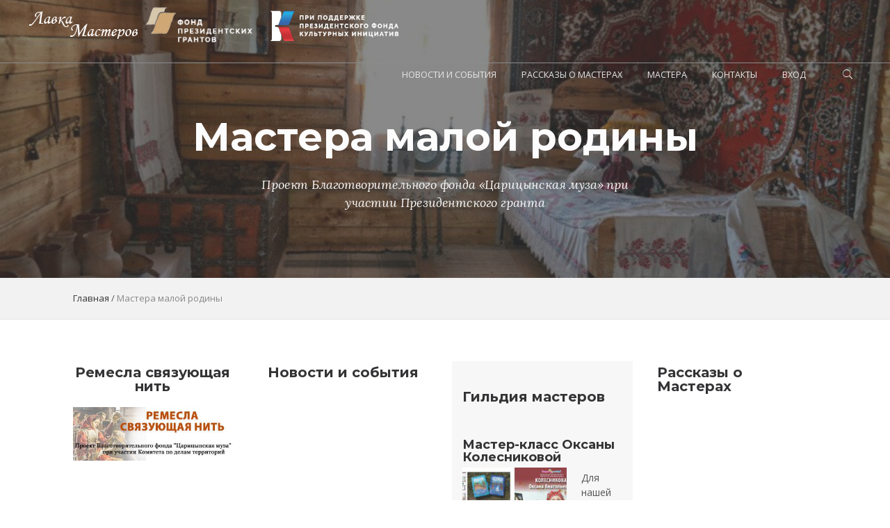

--- FILE ---
content_type: text/html; charset=UTF-8
request_url: https://lavka-masterov.ru/
body_size: 27298
content:

<!DOCTYPE html>
<html lang="ru-RU">
<head>
	<meta charset="UTF-8">
	<meta name="viewport" content="width=device-width, initial-scale=1.0">
	<link rel="profile" href="http://gmpg.org/xfn/11">
	<link rel="pingback" href="https://lavka-masterov.ru/xmlrpc.php">

	<meta name='robots' content='index, follow, max-image-preview:large, max-snippet:-1, max-video-preview:-1' />
	<style>img:is([sizes="auto" i], [sizes^="auto," i]) { contain-intrinsic-size: 3000px 1500px }</style>
	
	<!-- This site is optimized with the Yoast SEO plugin v26.3 - https://yoast.com/wordpress/plugins/seo/ -->
	<title>Лавка мастеров - Проект Мастера Малой Родины</title>
	<meta name="description" content="Проект «Мастера малой родины» посвящен мастерам и умельцам народных промыслов и декоративно-прикладного творчества Волгоградской области, раскрывающего самобытный образ территории региона." />
	<link rel="canonical" href="https://lavka-masterov.ru/" />
	<meta property="og:locale" content="ru_RU" />
	<meta property="og:type" content="website" />
	<meta property="og:title" content="Лавка мастеров - Проект Мастера Малой Родины" />
	<meta property="og:description" content="Проект «Мастера малой родины» посвящен мастерам и умельцам народных промыслов и декоративно-прикладного творчества Волгоградской области, раскрывающего самобытный образ территории региона." />
	<meta property="og:url" content="https://lavka-masterov.ru/" />
	<meta property="og:site_name" content="Мастера Малой Родины" />
	<meta property="article:modified_time" content="2023-11-23T11:30:25+00:00" />
	<meta property="og:image" content="https://lavka-masterov.ru/wp-content/uploads/2021/01/karman-1.jpg" />
	<meta name="twitter:card" content="summary_large_image" />
	<script type="application/ld+json" class="yoast-schema-graph">{"@context":"https://schema.org","@graph":[{"@type":"WebPage","@id":"https://lavka-masterov.ru/","url":"https://lavka-masterov.ru/","name":"Лавка мастеров - Проект Мастера Малой Родины","isPartOf":{"@id":"https://lavka-masterov.ru/#website"},"primaryImageOfPage":{"@id":"https://lavka-masterov.ru/#primaryimage"},"image":{"@id":"https://lavka-masterov.ru/#primaryimage"},"thumbnailUrl":"https://lavka-masterov.ru/wp-content/uploads/2021/01/karman-1.jpg","datePublished":"2020-03-11T20:35:29+00:00","dateModified":"2023-11-23T11:30:25+00:00","description":"Проект «Мастера малой родины» посвящен мастерам и умельцам народных промыслов и декоративно-прикладного творчества Волгоградской области, раскрывающего самобытный образ территории региона.","breadcrumb":{"@id":"https://lavka-masterov.ru/#breadcrumb"},"inLanguage":"ru-RU","potentialAction":[{"@type":"ReadAction","target":["https://lavka-masterov.ru/"]}]},{"@type":"ImageObject","inLanguage":"ru-RU","@id":"https://lavka-masterov.ru/#primaryimage","url":"https://lavka-masterov.ru/wp-content/uploads/2021/01/karman-1.jpg","contentUrl":"https://lavka-masterov.ru/wp-content/uploads/2021/01/karman-1.jpg","width":206,"height":247,"caption":"Анатолий Владимирович Карман"},{"@type":"BreadcrumbList","@id":"https://lavka-masterov.ru/#breadcrumb","itemListElement":[{"@type":"ListItem","position":1,"name":"Главная страница"}]},{"@type":"WebSite","@id":"https://lavka-masterov.ru/#website","url":"https://lavka-masterov.ru/","name":"Мастера Малой Родины","description":"Лавка Мастеров","potentialAction":[{"@type":"SearchAction","target":{"@type":"EntryPoint","urlTemplate":"https://lavka-masterov.ru/?s={search_term_string}"},"query-input":{"@type":"PropertyValueSpecification","valueRequired":true,"valueName":"search_term_string"}}],"inLanguage":"ru-RU"}]}</script>
	<!-- / Yoast SEO plugin. -->


<link rel="alternate" type="application/rss+xml" title="Мастера Малой Родины &raquo; Лента" href="https://lavka-masterov.ru/feed/" />
<link rel="alternate" type="application/rss+xml" title="Мастера Малой Родины &raquo; Лента комментариев" href="https://lavka-masterov.ru/comments/feed/" />
		<style>
			.lazyload,
			.lazyloading {
				max-width: 100%;
			}
		</style>
		<link rel='stylesheet' id='xoo-aff-style-css' href='https://lavka-masterov.ru/wp-content/plugins/easy-login-woocommerce/xoo-form-fields-fw/assets/css/xoo-aff-style.css?ver=2.0.6' type='text/css' media='all' />
<style id='xoo-aff-style-inline-css' type='text/css'>

.xoo-aff-input-group .xoo-aff-input-icon{
	background-color:  #eee;
	color:  #555;
	max-width: 40px;
	min-width: 40px;
	border-color:  #ccc;
	border-width: 1px;
	font-size: 14px;
}
.xoo-aff-group{
	margin-bottom: 30px;
}

.xoo-aff-group input[type="text"], .xoo-aff-group input[type="password"], .xoo-aff-group input[type="email"], .xoo-aff-group input[type="number"], .xoo-aff-group select, .xoo-aff-group select + .select2, .xoo-aff-group input[type="tel"], .xoo-aff-group input[type="file"]{
	background-color: #fff;
	color: #777;
	border-width: 1px;
	border-color: #cccccc;
	height: 50px;
}


.xoo-aff-group input[type="file"]{
	line-height: calc(50px - 13px);
}



.xoo-aff-group input[type="text"]::placeholder, .xoo-aff-group input[type="password"]::placeholder, .xoo-aff-group input[type="email"]::placeholder, .xoo-aff-group input[type="number"]::placeholder, .xoo-aff-group select::placeholder, .xoo-aff-group input[type="tel"]::placeholder, .xoo-aff-group .select2-selection__rendered, .xoo-aff-group .select2-container--default .select2-selection--single .select2-selection__rendered, .xoo-aff-group input[type="file"]::placeholder, .xoo-aff-group input::file-selector-button{
	color: #777;
}

.xoo-aff-group input[type="text"]:focus, .xoo-aff-group input[type="password"]:focus, .xoo-aff-group input[type="email"]:focus, .xoo-aff-group input[type="number"]:focus, .xoo-aff-group select:focus, .xoo-aff-group select + .select2:focus, .xoo-aff-group input[type="tel"]:focus, .xoo-aff-group input[type="file"]:focus{
	background-color: #ededed;
	color: #000;
}

[placeholder]:focus::-webkit-input-placeholder{
	color: #000!important;
}


.xoo-aff-input-icon + input[type="text"], .xoo-aff-input-icon + input[type="password"], .xoo-aff-input-icon + input[type="email"], .xoo-aff-input-icon + input[type="number"], .xoo-aff-input-icon + select, .xoo-aff-input-icon + select + .select2,  .xoo-aff-input-icon + input[type="tel"], .xoo-aff-input-icon + input[type="file"]{
	border-bottom-left-radius: 0;
	border-top-left-radius: 0;
}


</style>
<link rel='stylesheet' id='xoo-aff-font-awesome5-css' href='https://lavka-masterov.ru/wp-content/plugins/easy-login-woocommerce/xoo-form-fields-fw/lib/fontawesome5/css/all.min.css?ver=6.8.3' type='text/css' media='all' />
<link rel='stylesheet' id='wp-block-library-css' href='https://lavka-masterov.ru/wp-includes/css/dist/block-library/style.min.css?ver=6.8.3' type='text/css' media='all' />
<style id='wp-block-library-theme-inline-css' type='text/css'>
.wp-block-audio :where(figcaption){color:#555;font-size:13px;text-align:center}.is-dark-theme .wp-block-audio :where(figcaption){color:#ffffffa6}.wp-block-audio{margin:0 0 1em}.wp-block-code{border:1px solid #ccc;border-radius:4px;font-family:Menlo,Consolas,monaco,monospace;padding:.8em 1em}.wp-block-embed :where(figcaption){color:#555;font-size:13px;text-align:center}.is-dark-theme .wp-block-embed :where(figcaption){color:#ffffffa6}.wp-block-embed{margin:0 0 1em}.blocks-gallery-caption{color:#555;font-size:13px;text-align:center}.is-dark-theme .blocks-gallery-caption{color:#ffffffa6}:root :where(.wp-block-image figcaption){color:#555;font-size:13px;text-align:center}.is-dark-theme :root :where(.wp-block-image figcaption){color:#ffffffa6}.wp-block-image{margin:0 0 1em}.wp-block-pullquote{border-bottom:4px solid;border-top:4px solid;color:currentColor;margin-bottom:1.75em}.wp-block-pullquote cite,.wp-block-pullquote footer,.wp-block-pullquote__citation{color:currentColor;font-size:.8125em;font-style:normal;text-transform:uppercase}.wp-block-quote{border-left:.25em solid;margin:0 0 1.75em;padding-left:1em}.wp-block-quote cite,.wp-block-quote footer{color:currentColor;font-size:.8125em;font-style:normal;position:relative}.wp-block-quote:where(.has-text-align-right){border-left:none;border-right:.25em solid;padding-left:0;padding-right:1em}.wp-block-quote:where(.has-text-align-center){border:none;padding-left:0}.wp-block-quote.is-large,.wp-block-quote.is-style-large,.wp-block-quote:where(.is-style-plain){border:none}.wp-block-search .wp-block-search__label{font-weight:700}.wp-block-search__button{border:1px solid #ccc;padding:.375em .625em}:where(.wp-block-group.has-background){padding:1.25em 2.375em}.wp-block-separator.has-css-opacity{opacity:.4}.wp-block-separator{border:none;border-bottom:2px solid;margin-left:auto;margin-right:auto}.wp-block-separator.has-alpha-channel-opacity{opacity:1}.wp-block-separator:not(.is-style-wide):not(.is-style-dots){width:100px}.wp-block-separator.has-background:not(.is-style-dots){border-bottom:none;height:1px}.wp-block-separator.has-background:not(.is-style-wide):not(.is-style-dots){height:2px}.wp-block-table{margin:0 0 1em}.wp-block-table td,.wp-block-table th{word-break:normal}.wp-block-table :where(figcaption){color:#555;font-size:13px;text-align:center}.is-dark-theme .wp-block-table :where(figcaption){color:#ffffffa6}.wp-block-video :where(figcaption){color:#555;font-size:13px;text-align:center}.is-dark-theme .wp-block-video :where(figcaption){color:#ffffffa6}.wp-block-video{margin:0 0 1em}:root :where(.wp-block-template-part.has-background){margin-bottom:0;margin-top:0;padding:1.25em 2.375em}
</style>
<style id='classic-theme-styles-inline-css' type='text/css'>
/*! This file is auto-generated */
.wp-block-button__link{color:#fff;background-color:#32373c;border-radius:9999px;box-shadow:none;text-decoration:none;padding:calc(.667em + 2px) calc(1.333em + 2px);font-size:1.125em}.wp-block-file__button{background:#32373c;color:#fff;text-decoration:none}
</style>
<style id='bp-login-form-style-inline-css' type='text/css'>
.widget_bp_core_login_widget .bp-login-widget-user-avatar{float:left}.widget_bp_core_login_widget .bp-login-widget-user-links{margin-left:70px}#bp-login-widget-form label{display:block;font-weight:600;margin:15px 0 5px;width:auto}#bp-login-widget-form input[type=password],#bp-login-widget-form input[type=text]{background-color:#fafafa;border:1px solid #d6d6d6;border-radius:0;font:inherit;font-size:100%;padding:.5em;width:100%}#bp-login-widget-form .bp-login-widget-register-link,#bp-login-widget-form .login-submit{display:inline;width:-moz-fit-content;width:fit-content}#bp-login-widget-form .bp-login-widget-register-link{margin-left:1em}#bp-login-widget-form .bp-login-widget-register-link a{filter:invert(1)}#bp-login-widget-form .bp-login-widget-pwd-link{font-size:80%}

</style>
<style id='bp-primary-nav-style-inline-css' type='text/css'>
.buddypress_object_nav .bp-navs{background:#0000;clear:both;overflow:hidden}.buddypress_object_nav .bp-navs ul{margin:0;padding:0}.buddypress_object_nav .bp-navs ul li{list-style:none;margin:0}.buddypress_object_nav .bp-navs ul li a,.buddypress_object_nav .bp-navs ul li span{border:0;display:block;padding:5px 10px;text-decoration:none}.buddypress_object_nav .bp-navs ul li .count{background:#eaeaea;border:1px solid #ccc;border-radius:50%;color:#555;display:inline-block;font-size:12px;margin-left:2px;padding:3px 6px;text-align:center;vertical-align:middle}.buddypress_object_nav .bp-navs ul li a .count:empty{display:none}.buddypress_object_nav .bp-navs ul li.last select{max-width:185px}.buddypress_object_nav .bp-navs ul li.current a,.buddypress_object_nav .bp-navs ul li.selected a{color:#333;opacity:1}.buddypress_object_nav .bp-navs ul li.current a .count,.buddypress_object_nav .bp-navs ul li.selected a .count{background-color:#fff}.buddypress_object_nav .bp-navs ul li.dynamic a .count,.buddypress_object_nav .bp-navs ul li.dynamic.current a .count,.buddypress_object_nav .bp-navs ul li.dynamic.selected a .count{background-color:#5087e5;border:0;color:#fafafa}.buddypress_object_nav .bp-navs ul li.dynamic a:hover .count{background-color:#5087e5;border:0;color:#fff}.buddypress_object_nav .main-navs.dir-navs{margin-bottom:20px}.buddypress_object_nav .bp-navs.group-create-links ul li.current a{text-align:center}.buddypress_object_nav .bp-navs.group-create-links ul li:not(.current),.buddypress_object_nav .bp-navs.group-create-links ul li:not(.current) a{color:#767676}.buddypress_object_nav .bp-navs.group-create-links ul li:not(.current) a:focus,.buddypress_object_nav .bp-navs.group-create-links ul li:not(.current) a:hover{background:none;color:#555}.buddypress_object_nav .bp-navs.group-create-links ul li:not(.current) a[disabled]:focus,.buddypress_object_nav .bp-navs.group-create-links ul li:not(.current) a[disabled]:hover{color:#767676}

</style>
<style id='bp-member-style-inline-css' type='text/css'>
[data-type="bp/member"] input.components-placeholder__input{border:1px solid #757575;border-radius:2px;flex:1 1 auto;padding:6px 8px}.bp-block-member{position:relative}.bp-block-member .member-content{display:flex}.bp-block-member .user-nicename{display:block}.bp-block-member .user-nicename a{border:none;color:currentColor;text-decoration:none}.bp-block-member .bp-profile-button{width:100%}.bp-block-member .bp-profile-button a.button{bottom:10px;display:inline-block;margin:18px 0 0;position:absolute;right:0}.bp-block-member.has-cover .item-header-avatar,.bp-block-member.has-cover .member-content,.bp-block-member.has-cover .member-description{z-index:2}.bp-block-member.has-cover .member-content,.bp-block-member.has-cover .member-description{padding-top:75px}.bp-block-member.has-cover .bp-member-cover-image{background-color:#c5c5c5;background-position:top;background-repeat:no-repeat;background-size:cover;border:0;display:block;height:150px;left:0;margin:0;padding:0;position:absolute;top:0;width:100%;z-index:1}.bp-block-member img.avatar{height:auto;width:auto}.bp-block-member.avatar-none .item-header-avatar{display:none}.bp-block-member.avatar-none.has-cover{min-height:200px}.bp-block-member.avatar-full{min-height:150px}.bp-block-member.avatar-full .item-header-avatar{width:180px}.bp-block-member.avatar-thumb .member-content{align-items:center;min-height:50px}.bp-block-member.avatar-thumb .item-header-avatar{width:70px}.bp-block-member.avatar-full.has-cover{min-height:300px}.bp-block-member.avatar-full.has-cover .item-header-avatar{width:200px}.bp-block-member.avatar-full.has-cover img.avatar{background:#fffc;border:2px solid #fff;margin-left:20px}.bp-block-member.avatar-thumb.has-cover .item-header-avatar{padding-top:75px}.entry .entry-content .bp-block-member .user-nicename a{border:none;color:currentColor;text-decoration:none}

</style>
<style id='bp-members-style-inline-css' type='text/css'>
[data-type="bp/members"] .components-placeholder.is-appender{min-height:0}[data-type="bp/members"] .components-placeholder.is-appender .components-placeholder__label:empty{display:none}[data-type="bp/members"] .components-placeholder input.components-placeholder__input{border:1px solid #757575;border-radius:2px;flex:1 1 auto;padding:6px 8px}[data-type="bp/members"].avatar-none .member-description{width:calc(100% - 44px)}[data-type="bp/members"].avatar-full .member-description{width:calc(100% - 224px)}[data-type="bp/members"].avatar-thumb .member-description{width:calc(100% - 114px)}[data-type="bp/members"] .member-content{position:relative}[data-type="bp/members"] .member-content .is-right{position:absolute;right:2px;top:2px}[data-type="bp/members"] .columns-2 .member-content .member-description,[data-type="bp/members"] .columns-3 .member-content .member-description,[data-type="bp/members"] .columns-4 .member-content .member-description{padding-left:44px;width:calc(100% - 44px)}[data-type="bp/members"] .columns-3 .is-right{right:-10px}[data-type="bp/members"] .columns-4 .is-right{right:-50px}.bp-block-members.is-grid{display:flex;flex-wrap:wrap;padding:0}.bp-block-members.is-grid .member-content{margin:0 1.25em 1.25em 0;width:100%}@media(min-width:600px){.bp-block-members.columns-2 .member-content{width:calc(50% - .625em)}.bp-block-members.columns-2 .member-content:nth-child(2n){margin-right:0}.bp-block-members.columns-3 .member-content{width:calc(33.33333% - .83333em)}.bp-block-members.columns-3 .member-content:nth-child(3n){margin-right:0}.bp-block-members.columns-4 .member-content{width:calc(25% - .9375em)}.bp-block-members.columns-4 .member-content:nth-child(4n){margin-right:0}}.bp-block-members .member-content{display:flex;flex-direction:column;padding-bottom:1em;text-align:center}.bp-block-members .member-content .item-header-avatar,.bp-block-members .member-content .member-description{width:100%}.bp-block-members .member-content .item-header-avatar{margin:0 auto}.bp-block-members .member-content .item-header-avatar img.avatar{display:inline-block}@media(min-width:600px){.bp-block-members .member-content{flex-direction:row;text-align:left}.bp-block-members .member-content .item-header-avatar,.bp-block-members .member-content .member-description{width:auto}.bp-block-members .member-content .item-header-avatar{margin:0}}.bp-block-members .member-content .user-nicename{display:block}.bp-block-members .member-content .user-nicename a{border:none;color:currentColor;text-decoration:none}.bp-block-members .member-content time{color:#767676;display:block;font-size:80%}.bp-block-members.avatar-none .item-header-avatar{display:none}.bp-block-members.avatar-full{min-height:190px}.bp-block-members.avatar-full .item-header-avatar{width:180px}.bp-block-members.avatar-thumb .member-content{min-height:80px}.bp-block-members.avatar-thumb .item-header-avatar{width:70px}.bp-block-members.columns-2 .member-content,.bp-block-members.columns-3 .member-content,.bp-block-members.columns-4 .member-content{display:block;text-align:center}.bp-block-members.columns-2 .member-content .item-header-avatar,.bp-block-members.columns-3 .member-content .item-header-avatar,.bp-block-members.columns-4 .member-content .item-header-avatar{margin:0 auto}.bp-block-members img.avatar{height:auto;max-width:-moz-fit-content;max-width:fit-content;width:auto}.bp-block-members .member-content.has-activity{align-items:center}.bp-block-members .member-content.has-activity .item-header-avatar{padding-right:1em}.bp-block-members .member-content.has-activity .wp-block-quote{margin-bottom:0;text-align:left}.bp-block-members .member-content.has-activity .wp-block-quote cite a,.entry .entry-content .bp-block-members .user-nicename a{border:none;color:currentColor;text-decoration:none}

</style>
<style id='bp-dynamic-members-style-inline-css' type='text/css'>
.bp-dynamic-block-container .item-options{font-size:.5em;margin:0 0 1em;padding:1em 0}.bp-dynamic-block-container .item-options a.selected{font-weight:600}.bp-dynamic-block-container ul.item-list{list-style:none;margin:1em 0;padding-left:0}.bp-dynamic-block-container ul.item-list li{margin-bottom:1em}.bp-dynamic-block-container ul.item-list li:after,.bp-dynamic-block-container ul.item-list li:before{content:" ";display:table}.bp-dynamic-block-container ul.item-list li:after{clear:both}.bp-dynamic-block-container ul.item-list li .item-avatar{float:left;width:60px}.bp-dynamic-block-container ul.item-list li .item{margin-left:70px}

</style>
<style id='bp-online-members-style-inline-css' type='text/css'>
.widget_bp_core_whos_online_widget .avatar-block,[data-type="bp/online-members"] .avatar-block{display:flex;flex-flow:row wrap}.widget_bp_core_whos_online_widget .avatar-block img,[data-type="bp/online-members"] .avatar-block img{margin:.5em}

</style>
<style id='bp-active-members-style-inline-css' type='text/css'>
.widget_bp_core_recently_active_widget .avatar-block,[data-type="bp/active-members"] .avatar-block{display:flex;flex-flow:row wrap}.widget_bp_core_recently_active_widget .avatar-block img,[data-type="bp/active-members"] .avatar-block img{margin:.5em}

</style>
<style id='global-styles-inline-css' type='text/css'>
:root{--wp--preset--aspect-ratio--square: 1;--wp--preset--aspect-ratio--4-3: 4/3;--wp--preset--aspect-ratio--3-4: 3/4;--wp--preset--aspect-ratio--3-2: 3/2;--wp--preset--aspect-ratio--2-3: 2/3;--wp--preset--aspect-ratio--16-9: 16/9;--wp--preset--aspect-ratio--9-16: 9/16;--wp--preset--color--black: #000000;--wp--preset--color--cyan-bluish-gray: #abb8c3;--wp--preset--color--white: #ffffff;--wp--preset--color--pale-pink: #f78da7;--wp--preset--color--vivid-red: #cf2e2e;--wp--preset--color--luminous-vivid-orange: #ff6900;--wp--preset--color--luminous-vivid-amber: #fcb900;--wp--preset--color--light-green-cyan: #7bdcb5;--wp--preset--color--vivid-green-cyan: #00d084;--wp--preset--color--pale-cyan-blue: #8ed1fc;--wp--preset--color--vivid-cyan-blue: #0693e3;--wp--preset--color--vivid-purple: #9b51e0;--wp--preset--color--brand-color: #987f71;--wp--preset--color--beige-dark: #987f71;--wp--preset--color--dark-strong: #24262B;--wp--preset--color--dark-light: #32353C;--wp--preset--color--grey-strong: #6A707E;--wp--preset--color--grey-light: #949597;--wp--preset--gradient--vivid-cyan-blue-to-vivid-purple: linear-gradient(135deg,rgba(6,147,227,1) 0%,rgb(155,81,224) 100%);--wp--preset--gradient--light-green-cyan-to-vivid-green-cyan: linear-gradient(135deg,rgb(122,220,180) 0%,rgb(0,208,130) 100%);--wp--preset--gradient--luminous-vivid-amber-to-luminous-vivid-orange: linear-gradient(135deg,rgba(252,185,0,1) 0%,rgba(255,105,0,1) 100%);--wp--preset--gradient--luminous-vivid-orange-to-vivid-red: linear-gradient(135deg,rgba(255,105,0,1) 0%,rgb(207,46,46) 100%);--wp--preset--gradient--very-light-gray-to-cyan-bluish-gray: linear-gradient(135deg,rgb(238,238,238) 0%,rgb(169,184,195) 100%);--wp--preset--gradient--cool-to-warm-spectrum: linear-gradient(135deg,rgb(74,234,220) 0%,rgb(151,120,209) 20%,rgb(207,42,186) 40%,rgb(238,44,130) 60%,rgb(251,105,98) 80%,rgb(254,248,76) 100%);--wp--preset--gradient--blush-light-purple: linear-gradient(135deg,rgb(255,206,236) 0%,rgb(152,150,240) 100%);--wp--preset--gradient--blush-bordeaux: linear-gradient(135deg,rgb(254,205,165) 0%,rgb(254,45,45) 50%,rgb(107,0,62) 100%);--wp--preset--gradient--luminous-dusk: linear-gradient(135deg,rgb(255,203,112) 0%,rgb(199,81,192) 50%,rgb(65,88,208) 100%);--wp--preset--gradient--pale-ocean: linear-gradient(135deg,rgb(255,245,203) 0%,rgb(182,227,212) 50%,rgb(51,167,181) 100%);--wp--preset--gradient--electric-grass: linear-gradient(135deg,rgb(202,248,128) 0%,rgb(113,206,126) 100%);--wp--preset--gradient--midnight: linear-gradient(135deg,rgb(2,3,129) 0%,rgb(40,116,252) 100%);--wp--preset--font-size--small: 13px;--wp--preset--font-size--medium: 20px;--wp--preset--font-size--large: 17px;--wp--preset--font-size--x-large: 42px;--wp--preset--font-size--extra-small: 12px;--wp--preset--font-size--normal: 14px;--wp--preset--font-size--larger: 20px;--wp--preset--spacing--20: 0.44rem;--wp--preset--spacing--30: 0.67rem;--wp--preset--spacing--40: 1rem;--wp--preset--spacing--50: 1.5rem;--wp--preset--spacing--60: 2.25rem;--wp--preset--spacing--70: 3.38rem;--wp--preset--spacing--80: 5.06rem;--wp--preset--shadow--natural: 6px 6px 9px rgba(0, 0, 0, 0.2);--wp--preset--shadow--deep: 12px 12px 50px rgba(0, 0, 0, 0.4);--wp--preset--shadow--sharp: 6px 6px 0px rgba(0, 0, 0, 0.2);--wp--preset--shadow--outlined: 6px 6px 0px -3px rgba(255, 255, 255, 1), 6px 6px rgba(0, 0, 0, 1);--wp--preset--shadow--crisp: 6px 6px 0px rgba(0, 0, 0, 1);}:where(.is-layout-flex){gap: 0.5em;}:where(.is-layout-grid){gap: 0.5em;}body .is-layout-flex{display: flex;}.is-layout-flex{flex-wrap: wrap;align-items: center;}.is-layout-flex > :is(*, div){margin: 0;}body .is-layout-grid{display: grid;}.is-layout-grid > :is(*, div){margin: 0;}:where(.wp-block-columns.is-layout-flex){gap: 2em;}:where(.wp-block-columns.is-layout-grid){gap: 2em;}:where(.wp-block-post-template.is-layout-flex){gap: 1.25em;}:where(.wp-block-post-template.is-layout-grid){gap: 1.25em;}.has-black-color{color: var(--wp--preset--color--black) !important;}.has-cyan-bluish-gray-color{color: var(--wp--preset--color--cyan-bluish-gray) !important;}.has-white-color{color: var(--wp--preset--color--white) !important;}.has-pale-pink-color{color: var(--wp--preset--color--pale-pink) !important;}.has-vivid-red-color{color: var(--wp--preset--color--vivid-red) !important;}.has-luminous-vivid-orange-color{color: var(--wp--preset--color--luminous-vivid-orange) !important;}.has-luminous-vivid-amber-color{color: var(--wp--preset--color--luminous-vivid-amber) !important;}.has-light-green-cyan-color{color: var(--wp--preset--color--light-green-cyan) !important;}.has-vivid-green-cyan-color{color: var(--wp--preset--color--vivid-green-cyan) !important;}.has-pale-cyan-blue-color{color: var(--wp--preset--color--pale-cyan-blue) !important;}.has-vivid-cyan-blue-color{color: var(--wp--preset--color--vivid-cyan-blue) !important;}.has-vivid-purple-color{color: var(--wp--preset--color--vivid-purple) !important;}.has-black-background-color{background-color: var(--wp--preset--color--black) !important;}.has-cyan-bluish-gray-background-color{background-color: var(--wp--preset--color--cyan-bluish-gray) !important;}.has-white-background-color{background-color: var(--wp--preset--color--white) !important;}.has-pale-pink-background-color{background-color: var(--wp--preset--color--pale-pink) !important;}.has-vivid-red-background-color{background-color: var(--wp--preset--color--vivid-red) !important;}.has-luminous-vivid-orange-background-color{background-color: var(--wp--preset--color--luminous-vivid-orange) !important;}.has-luminous-vivid-amber-background-color{background-color: var(--wp--preset--color--luminous-vivid-amber) !important;}.has-light-green-cyan-background-color{background-color: var(--wp--preset--color--light-green-cyan) !important;}.has-vivid-green-cyan-background-color{background-color: var(--wp--preset--color--vivid-green-cyan) !important;}.has-pale-cyan-blue-background-color{background-color: var(--wp--preset--color--pale-cyan-blue) !important;}.has-vivid-cyan-blue-background-color{background-color: var(--wp--preset--color--vivid-cyan-blue) !important;}.has-vivid-purple-background-color{background-color: var(--wp--preset--color--vivid-purple) !important;}.has-black-border-color{border-color: var(--wp--preset--color--black) !important;}.has-cyan-bluish-gray-border-color{border-color: var(--wp--preset--color--cyan-bluish-gray) !important;}.has-white-border-color{border-color: var(--wp--preset--color--white) !important;}.has-pale-pink-border-color{border-color: var(--wp--preset--color--pale-pink) !important;}.has-vivid-red-border-color{border-color: var(--wp--preset--color--vivid-red) !important;}.has-luminous-vivid-orange-border-color{border-color: var(--wp--preset--color--luminous-vivid-orange) !important;}.has-luminous-vivid-amber-border-color{border-color: var(--wp--preset--color--luminous-vivid-amber) !important;}.has-light-green-cyan-border-color{border-color: var(--wp--preset--color--light-green-cyan) !important;}.has-vivid-green-cyan-border-color{border-color: var(--wp--preset--color--vivid-green-cyan) !important;}.has-pale-cyan-blue-border-color{border-color: var(--wp--preset--color--pale-cyan-blue) !important;}.has-vivid-cyan-blue-border-color{border-color: var(--wp--preset--color--vivid-cyan-blue) !important;}.has-vivid-purple-border-color{border-color: var(--wp--preset--color--vivid-purple) !important;}.has-vivid-cyan-blue-to-vivid-purple-gradient-background{background: var(--wp--preset--gradient--vivid-cyan-blue-to-vivid-purple) !important;}.has-light-green-cyan-to-vivid-green-cyan-gradient-background{background: var(--wp--preset--gradient--light-green-cyan-to-vivid-green-cyan) !important;}.has-luminous-vivid-amber-to-luminous-vivid-orange-gradient-background{background: var(--wp--preset--gradient--luminous-vivid-amber-to-luminous-vivid-orange) !important;}.has-luminous-vivid-orange-to-vivid-red-gradient-background{background: var(--wp--preset--gradient--luminous-vivid-orange-to-vivid-red) !important;}.has-very-light-gray-to-cyan-bluish-gray-gradient-background{background: var(--wp--preset--gradient--very-light-gray-to-cyan-bluish-gray) !important;}.has-cool-to-warm-spectrum-gradient-background{background: var(--wp--preset--gradient--cool-to-warm-spectrum) !important;}.has-blush-light-purple-gradient-background{background: var(--wp--preset--gradient--blush-light-purple) !important;}.has-blush-bordeaux-gradient-background{background: var(--wp--preset--gradient--blush-bordeaux) !important;}.has-luminous-dusk-gradient-background{background: var(--wp--preset--gradient--luminous-dusk) !important;}.has-pale-ocean-gradient-background{background: var(--wp--preset--gradient--pale-ocean) !important;}.has-electric-grass-gradient-background{background: var(--wp--preset--gradient--electric-grass) !important;}.has-midnight-gradient-background{background: var(--wp--preset--gradient--midnight) !important;}.has-small-font-size{font-size: var(--wp--preset--font-size--small) !important;}.has-medium-font-size{font-size: var(--wp--preset--font-size--medium) !important;}.has-large-font-size{font-size: var(--wp--preset--font-size--large) !important;}.has-x-large-font-size{font-size: var(--wp--preset--font-size--x-large) !important;}
:where(.wp-block-post-template.is-layout-flex){gap: 1.25em;}:where(.wp-block-post-template.is-layout-grid){gap: 1.25em;}
:where(.wp-block-columns.is-layout-flex){gap: 2em;}:where(.wp-block-columns.is-layout-grid){gap: 2em;}
:root :where(.wp-block-pullquote){font-size: 1.5em;line-height: 1.6;}
</style>
<link rel='stylesheet' id='xoo-el-style-css' href='https://lavka-masterov.ru/wp-content/plugins/easy-login-woocommerce/assets/css/xoo-el-style.css?ver=2.9.6' type='text/css' media='all' />
<style id='xoo-el-style-inline-css' type='text/css'>


.xoo-el-container:not(.xoo-el-style-slider) .xoo-el-inmodal{
	max-width: 600px;
	max-height: 550px;
}

.xoo-el-style-slider .xoo-el-modal{
	transform: translateX(600px);
	max-width: 600px;
}


.xoo-el-main, .xoo-el-main a , .xoo-el-main label{
	color: #000000;
}
.xoo-el-srcont{
	background-color: #ffffff;
}
.xoo-el-form-container ul.xoo-el-tabs li.xoo-el-active {
	background-color: #ced8e5;
	color: #ffffff;
}
.xoo-el-form-container ul.xoo-el-tabs li{
	background-color:  #eee;
	color: #fff;
	font-size: 16px;
	padding: 12px 20px;
}
.xoo-el-main{
	padding: 40px 30px;
}

.xoo-el-form-container button.xoo-el-action-btn:not(.button){
    font-weight: 600;
    font-size: 15px;
}



	.xoo-el-modal:before {
		vertical-align: middle;
	}

	.xoo-el-style-slider .xoo-el-srcont {
		justify-content: center;
	}

	.xoo-el-style-slider .xoo-el-main{
		padding-top: 10px;
		padding-bottom: 10px; 
	}





.xoo-el-popup-active .xoo-el-opac{
    opacity: 0.7;
    background-color: #000000;
}





</style>
<link rel='stylesheet' id='xoo-el-fonts-css' href='https://lavka-masterov.ru/wp-content/plugins/easy-login-woocommerce/assets/css/xoo-el-fonts.css?ver=2.9.6' type='text/css' media='all' />
<link rel='stylesheet' id='parent-style-css' href='https://lavka-masterov.ru/wp-content/themes/argenta/style.css?ver=6.8.3' type='text/css' media='all' />
<link rel='stylesheet' id='argenta-style-css' href='https://lavka-masterov.ru/wp-content/themes/argenta-child/style.css?ver=2.0.28' type='text/css' media='all' />
<style id='argenta-style-inline-css' type='text/css'>
.subheader, .subheader .subheader-contacts .icon,.subheader a, .subheader .social-bar li a{color:#848484;}#masthead.site-header a,.site-header.header-1,.site-header.header-2,.site-header.header-4,.site-header.header-5,.site-header.header-6,#masthead.site-header.header-3 .header-wrap,.menu-other > li .submenu,#mega-menu-wrap > ul ul.sub-menu, #mega-menu-wrap > ul ul.sub-sub-menu{font-weight:300;color:#e8e8e8;}.site-header.header-fixed.header-1,.site-header.header-fixed.header-2,.site-header.header-fixed.header-3,.site-header.header-fixed.header-4,.site-header.header-fixed.header-5,.site-header.header-fixed.header-6,#masthead.header-fixed .header-wrap,.header-fixed .menu-other > li .submenu, .header-fixed #mega-menu-wrap >  ul.sub-sub-menu,.hamburger-menu .btn-toggle{font-weight:300;color:#e8e8e8;}@media screen and (max-width: 1024px) { #masthead .header-wrap{background-color:#3d3d3d;font-weight:300;color:#e8e8e8;}}.hamburger-menu .btn-lines::after,.hamburger-menu .btn-lines::before,#masthead .hamburger-menu .btn-lines{background-color:#e8e8e8;}.site-header.header-2,.site-header.header-4,.site-header.header-5,.site-header.header-6,#masthead.site-header.header-3 .header-wrap,.menu-other > li .submenu,#mega-menu-wrap > ul ul.sub-menu,.site-header.header-fixed.header-2,.site-header.header-fixed.header-3,.site-header.header-fixed.header-4,.site-header.header-fixed.header-5,.site-header.header-fixed.header-6,#masthead.header-fixed .header-wrap,.header-fixed .menu-other > li .submenu,#mega-menu-wrap > ul ul.sub-menu, #mega-menu-wrap > ul ul.sub-sub-menu,.header-fixed #mega-menu-wrap > ul ul.sub-menu,.header-fixed #mega-menu-wrap > ul ul.sub-sub-menu{background-color:#3d3d3d;}.site-header{border-bottom-style:solid;border-bottom-color:#8c8c8c;}.header-title{background-image:url('https://lavka-masterov.ru/wp-content/uploads/2020/03/header-fon.jpg');background-size:cover;height:400px;min-height:400px;}.header-title::after{background-color:rgba(61,61,61,0.6);}.header-title h1.page-title{color:#fcfcfc;}.header-title .subtitle{color:#f9f9f9;}.breadcrumbs{background-color:#f2f2f2;}body .site-content{background-size:auto;background-position:center center;background-repeat: no-repeat;}.page-preloader .loader::before,.page-preloader .loader::after{border-color:#343436;}.page-preloader{background-color:#f9f9f9;}footer.site-footer{background-size:cover;}.site-footer .widget_text,.site-footer .widgettitle,.site-footer .widgets .list-box-icon,.site-footer .widgets .list-box-icon span.icon,.site-footer .widgets a,.site-footer .widget_argenta_widget_recent_posts ul.recent-posts-list .content-wrap p,.site-footer .widget_argenta_widget_recent_posts ul.recent-posts-list .content-wrap .date,.site-footer .widgets .socialbar a.social.outline span,.site-footer .widgets .socialbar a.social.outline:hover span,.site-footer .widget_argenta_widget_subscribe input,.site-footer .widget_argenta_widget_subscribe input::placeholder{}body,p{font-family:'Open Sans', sans-serif;}button,.btn,a.btn,input,select,textarea,.accordion-box .buttons h5.title,.woocommerce div.product accordion-box.outline h5{font-family:'Open Sans', sans-serif;}h1,h2,h3,h3.second-title,h4,h5,.counter-box .count,.counter-box .counter-box-count,h1 a,h2 a,h3 a,h4 a,h5 a{font-family:'Montserrat', sans-serif;}.countdown-box .box-time .box-count,.chart-box-pie-content{font-family:'Montserrat', sans-serif;}.socialbar.boxed-fullwidth a .social-text{font-family:'Montserrat', sans-serif;}.portfolio-item h4,.portfolio-item h4.title,.portfolio-item h4 a,.portfolio-item-2 h4,.portfolio-item-2 h4.title,.portfolio-item-2 h4 a,.widget h4 a,.woocommerce #content .product .price ins .amount,.woocommerce #content .product .price del span.amount,.woocommerce ul.products li.product a,.woocommerce .price span.amount{font-family:'Montserrat', sans-serif;font-size:initial;line-height:initial;}.blog-item h3.title{font-family:'Montserrat', sans-serif;line-height:initial;}.blog-item h3.title a{font-size: initial;}.portfolio-item-2 h4 {font-family:'Montserrat', sans-serif;}p.subtitle,blockquote,blockquote p,.subtitle-font,a.category{font-family:'Lora', sans-serif;color:#353535;}span.category > a,div.category > a{font-family:'Lora', sans-serif;color:#353535;}.portfolio-item .subtitle-font,.woocommerce ul.products li.product .subtitle-font.category,.woocommerce ul.products li.product .subtitle-font.category > a{font-family:'Lora', sans-serif;color:#353535;font-size:inherit;line-height:inherit;}input.classic::-webkit-input-placeholder,.contact-form.classic input::-webkit-input-placeholder,.contact-form.classic textarea::-webkit-input-placeholder,input.classic::-moz-placeholder{font-family:'Lora', sans-serif;color:#353535;}.contact-form.classic input::-moz-placeholder,.contact-form.classic textarea::-moz-placeholder{font-family:'Lora', sans-serif;color:#353535;}input.classic:-ms-input-placeholder,.contact-form.classic input:-ms-input-placeholder,.contact-form.classic textarea:-ms-input-placeholder{font-family:'Lora', sans-serif;color:#353535;}a:hover,input.brand-color,input[type="submit"].brand-color,button.brand-color,a.brand-color,div.brand-color,span.brand-color,.brand-color,input.brand-color-hover:hover,input[type="submit"].brand-color-hover:hover,button.brand-color-hover:hover,a.brand-color-hover:hover,div.brand-color-hover:hover,span.brand-color-hover:hover,.brand-color-hover:hover, .has-brand-color-color, .is-style-outline .has-brand-color-color{color:#987f71;}input.brand-border-color,input[type="submit"].brand-border-color,button.brand-border-color,a.brand-border-color,div.brand-border-color,span.brand-border-color,.brand-border-color,input.brand-border-color-hover:hover,input[type="submit"].brand-border-color-hover:hover,button.brand-border-color-hover:hover,a.brand-border-color-hover:hover,div.brand-border-color-hover:hover,span.brand-border-color-hover:hover,.brand-border-color-hover:hover,.widget_calendar tbody tr td#today, .has-brand-color-background-color, .is-style-outline .has-brand-color-color{border-color:#987f71;}input.brand-bg-color,input[type="submit"].brand-bg-color,button.brand-bg-color,a.brand-bg-color,div.brand-bg-color,span.brand-bg-color,.brand-bg-color,input.brand-bg-color-hover:hover,input[type="submit"].brand-bg-color-hover:hover,button.brand-bg-color-hover:hover,a.brand-bg-color-hover:hover,div.brand-bg-color-hover:hover,span.brand-bg-color-hover:hover,.brand-bg-color-hover:hover,.list-box li:after, .widget-list-box li:after, .widget_categories ul li:after, .widget_recent_comments ul li:after, .widget_recent_entries ul li:after, .widget_meta ul li:after, .widget_archive ul li:after, .widget_nav_menu li:after, .widget_pages li:after, .widget_product_categories ul.product-categories li:after,.widget_calendar caption,.list-box-icon li:after, .list-box-clear li:after,.team-member-cover-list .team-member-content .socialbar .social:hover,.woocommerce .widget_rating_filter ul li:after, .woocommerce .widget_layered_nav ul li:after, .woocommerce .widget_price_filter .price_slider_wrapper .price_slider .ui-slider-handle:after,.woocommerce .widget_price_filter .price_slider_wrapper .price_slider .ui-slider-range,.woocommerce span.onsale,.single-product.woocommerce #content div.product .price del:after,.woocommerce #content div.product div.summary .yith-wcwl-add-to-wishlist a.add_to_wishlist:hover span:before, .has-brand-color-background-color{background-color:#987f71;}.site-footer .widget_argenta_widget_subscribe button.btn,.widget.widget_shopping_cart .buttons > a.button.checkout{background-color:#987f71;border-color:#987f71;}.tab-box-material .tab-box-btn-active,.tab-box-left.tab-box-material .tab-box-btn-active,.site-footer .widget_argenta_widget_subscribe button.btn:hover,.woocommerce #content .product .price ins span.woocommerce-Price-amount.amount,.woocommerce #content div.product .product_meta span span,.woocommerce #content div.product .product_meta span a,.woocommerce #content div.product .product_meta span a:hover,#content .woocommerce .cart-collaterals table.shop_table a.shipping-calculator-button,#content .woocommerce #payment li.wc_payment_method a.about_paypal,.woocommerce #content div.product div.summary .yith-wcwl-add-to-wishlist a.add_to_wishlist:hover,.woocommerce #content div.product div.summary .yith-wcwl-add-to-wishlist a.add_to_wishlist:hover i,.single-product.woocommerce #content div.product .price del span.woocommerce-Price-amount.amount,#content .woocommerce .product .wc-product-title-wrap .price ins .amount,.single-product.woocommerce #content div.product a.woocommerce-review-link:hover,.widget.widget_shopping_cart .buttons > a.button.checkout:hover,.widget.woocommerce.widget_shopping_cart_content .buttons a.button.checkout:hover,.woocommerce #content .star-rating, #content .woocommerce .star-rating,.woocommerce #content .star-rating:before, #content .woocommerce .star-rating:before,.woocommerce #content #reviews #comments ol.commentlist li.comment .star-rating,.woocommerce #content #reviews #comments ol.commentlist li.comment .star-rating:before,.star-rating,.woocommerce .star-rating:before,.portfolio-sorting ul li a:hover,.widget_recent_comments ul a,.widget_rss ul a,.header-6 #mega-menu-wrap #primary-menu > li.current-menu-item > a,.header-6 #mega-menu-wrap #primary-menu > li.current-menu-ancestor > a,.post .entry-content a:not(.wp-block-button__link){color:#987f71;}.portfolio-sorting ul li a.active{border-color:#987f71;color:#987f71;}#mega-menu-wrap ul li.current-menu-item > a,#mega-menu-wrap ul li.current-menu-ancestor > a{box-shadow:0 2px 0px #987f71 inset;}.header-6 #mega-menu-wrap ul#primary-menu li.current-menu-item > a,.header-6 #mega-menu-wrap ul#primary-menu li.current-menu-ancestor > a{box-shadow:none;}h4 {font-size:20px!important;}
</style>
<link rel='stylesheet' id='argenta-grid-css' href='https://lavka-masterov.ru/wp-content/themes/argenta/assets/css/grid.min.css?ver=6.8.3' type='text/css' media='all' />
<link rel='stylesheet' id='slb_core-css' href='https://lavka-masterov.ru/wp-content/plugins/simple-lightbox/client/css/app.css?ver=2.9.4' type='text/css' media='all' />
<link rel='stylesheet' id='js_composer_front-css' href='https://lavka-masterov.ru/wp-content/plugins/js_composer/assets/css/js_composer.min.css?ver=6.9.0' type='text/css' media='all' />
<link rel='stylesheet' id='rt-mediaelement-css' href='https://lavka-masterov.ru/wp-content/plugins/buddypress-media/lib/media-element/mediaelementplayer-legacy.min.css?ver=4.7.4' type='text/css' media='all' />
<link rel='stylesheet' id='rt-mediaelement-wp-css' href='https://lavka-masterov.ru/wp-content/plugins/buddypress-media/lib/media-element/wp-mediaelement.min.css?ver=4.7.4' type='text/css' media='all' />
<link rel='stylesheet' id='dashicons-css' href='https://lavka-masterov.ru/wp-includes/css/dashicons.min.css?ver=6.8.3' type='text/css' media='all' />
<link rel='stylesheet' id='rtmedia-main-css' href='https://lavka-masterov.ru/wp-content/plugins/buddypress-media/app/assets/css/rtmedia.min.css?ver=4.7.4' type='text/css' media='all' />
<link rel='stylesheet' id='rtmedia-upload-terms-main-css' href='https://lavka-masterov.ru/wp-content/plugins/buddypress-media/app/assets/css/rtm-upload-terms.min.css?ver=4.7.4' type='text/css' media='all' />
<script src='//lavka-masterov.ru/wp-content/cache/wpfc-minified/98f1cri8/4omgw.js' type="text/javascript"></script>
<!-- <script type="text/javascript" src="https://lavka-masterov.ru/wp-includes/js/jquery/jquery.min.js?ver=3.7.1" id="jquery-core-js"></script> -->
<!-- <script type="text/javascript" defer='defer' src="https://lavka-masterov.ru/wp-includes/js/jquery/jquery-migrate.min.js?ver=3.4.1" id="jquery-migrate-js"></script> -->
<script type="text/javascript" id="xoo-aff-js-js-extra">
/* <![CDATA[ */
var xoo_aff_localize = {"adminurl":"https:\/\/lavka-masterov.ru\/wp-admin\/admin-ajax.php","password_strength":{"min_password_strength":3,"i18n_password_error":"\u041f\u043e\u0436\u0430\u043b\u0443\u0439\u0441\u0442\u0430, \u0432\u0432\u0435\u0434\u0438\u0442\u0435 \u0431\u043e\u043b\u0435\u0435 \u0441\u043b\u043e\u0436\u043d\u044b\u0439 \u043f\u0430\u0440\u043e\u043b\u044c.","i18n_password_hint":"\u041f\u043e\u0434\u0441\u043a\u0430\u0437\u043a\u0430: \u0420\u0435\u043a\u043e\u043c\u0435\u043d\u0434\u0443\u0435\u0442\u0441\u044f \u0437\u0430\u0434\u0430\u0442\u044c \u043f\u0430\u0440\u043e\u043b\u044c \u0434\u043b\u0438\u043d\u043e\u0439 \u043d\u0435 \u043c\u0435\u043d\u0435\u0435 \u0434\u0432\u0435\u043d\u0430\u0434\u0446\u0430\u0442\u0438 \u0441\u0438\u043c\u0432\u043e\u043b\u043e\u0432. \u0427\u0442\u043e\u0431\u044b \u0441\u0434\u0435\u043b\u0430\u0442\u044c \u0435\u0433\u043e \u043d\u0430\u0434\u0451\u0436\u043d\u0435\u0435, \u0438\u0441\u043f\u043e\u043b\u044c\u0437\u0443\u0439\u0442\u0435 \u0431\u0443\u043a\u0432\u044b \u0432\u0435\u0440\u0445\u043d\u0435\u0433\u043e \u0438 \u043d\u0438\u0436\u043d\u0435\u0433\u043e \u0440\u0435\u0433\u0438\u0441\u0442\u0440\u0430, \u0447\u0438\u0441\u043b\u0430 \u0438 \u0441\u0438\u043c\u0432\u043e\u043b\u044b \u043d\u0430\u043f\u043e\u0434\u043e\u0431\u0438\u0435 ! &quot; ? $ % ^ &amp; )."}};
/* ]]> */
</script>
<script src='//lavka-masterov.ru/wp-content/cache/wpfc-minified/76qs9nw6/4omgw.js' type="text/javascript"></script>
<!-- <script type="text/javascript" defer='defer' src="https://lavka-masterov.ru/wp-content/plugins/easy-login-woocommerce/xoo-form-fields-fw/assets/js/xoo-aff-js.js?ver=2.0.6" id="xoo-aff-js-js" defer="defer" data-wp-strategy="defer"></script> -->
<!-- <script type="text/javascript" defer='defer' src="https://lavka-masterov.ru/wp-includes/js/plupload/moxie.min.js?ver=1.3.5.1" id="moxiejs-js"></script> -->
<!-- <script type="text/javascript" defer='defer' src="https://lavka-masterov.ru/wp-includes/js/plupload/plupload.min.js?ver=2.1.9" id="plupload-js"></script> -->
<!-- <script type="text/javascript" defer='defer' src="https://lavka-masterov.ru/wp-content/plugins/bp-activity-shortcode/assets/js/bpas-loadmore.js?ver=6.8.3" id="bpas-loadmore-js-js"></script> -->
<link rel="https://api.w.org/" href="https://lavka-masterov.ru/wp-json/" /><link rel="alternate" title="JSON" type="application/json" href="https://lavka-masterov.ru/wp-json/wp/v2/pages/10423" /><link rel="EditURI" type="application/rsd+xml" title="RSD" href="https://lavka-masterov.ru/xmlrpc.php?rsd" />
<meta name="generator" content="WordPress 6.8.3" />
<link rel='shortlink' href='https://lavka-masterov.ru/' />
<link rel="alternate" title="oEmbed (JSON)" type="application/json+oembed" href="https://lavka-masterov.ru/wp-json/oembed/1.0/embed?url=https%3A%2F%2Flavka-masterov.ru%2F" />
<link rel="alternate" title="oEmbed (XML)" type="text/xml+oembed" href="https://lavka-masterov.ru/wp-json/oembed/1.0/embed?url=https%3A%2F%2Flavka-masterov.ru%2F&#038;format=xml" />

	<script type="text/javascript">var ajaxurl = 'https://lavka-masterov.ru/wp-admin/admin-ajax.php';</script>

		<script>
			document.documentElement.className = document.documentElement.className.replace('no-js', 'js');
		</script>
				<style>
			.no-js img.lazyload {
				display: none;
			}

			figure.wp-block-image img.lazyloading {
				min-width: 150px;
			}

			.lazyload,
			.lazyloading {
				--smush-placeholder-width: 100px;
				--smush-placeholder-aspect-ratio: 1/1;
				width: var(--smush-image-width, var(--smush-placeholder-width)) !important;
				aspect-ratio: var(--smush-image-aspect-ratio, var(--smush-placeholder-aspect-ratio)) !important;
			}

						.lazyload {
				opacity: 0;
			}

			.lazyloading {
				border: 0 !important;
				opacity: 1;
				background: rgba(255, 255, 255, 0) url('https://lavka-masterov.ru/wp-content/plugins/wp-smushit/app/assets/images/smush-lazyloader-2.gif') no-repeat center !important;
				background-size: 16px auto !important;
				min-width: 16px;
			}

					</style>
					<style type="text/css">
							.rtmedia-activity-container ul.rtm-activity-media-list{
			overflow: auto;
			}

			div.rtmedia-activity-container ul.rtm-activity-media-list li.media-type-document,
			div.rtmedia-activity-container ul.rtm-activity-media-list li.media-type-other{
			margin-left: 0.6em !important;
			}

			.rtmedia-activity-container li.media-type-video{
			height: 240px !important;
			width: 320px !important;
			}

			.rtmedia-activity-container li.media-type-video div.rtmedia-item-thumbnail,
			.rtmedia-activity-container li.media-type-photo a{
			width: 100% !important;
			height: 98% !important;
			}

			.rtmedia-activity-container li.media-type-video div.rtmedia-item-thumbnail video{
			width: 100% !important;
			height: 100% !important;
			}

			.rtmedia-activity-container li.media-type-video div.rtmedia-item-thumbnail .mejs-video video {
			width: 100% !important;
			height: 100% !important;
			}

			.rtmedia-activity-container li.media-type-music{
			width: 320px !important;
			}

			.rtmedia-activity-container li.media-type-music .rtmedia-item-thumbnail,
			.rtmedia-activity-container li.media-type-music .rtmedia-item-thumbnail .mejs-audio,
			.rtmedia-activity-container li.media-type-music .rtmedia-item-thumbnail audio{
			width: 100% !important;
			}

			.rtmedia-activity-container li.media-type-photo{
			width: 400px !important;
			height: 400px !important;
			}

			.rtmedia-activity-container .media-type-photo .rtmedia-item-thumbnail,
			.rtmedia-activity-container .media-type-photo .rtmedia-item-thumbnail img {
			width: 100% !important;
			height: 100% !important;
			overflow: hidden;
			}
				.rtmedia-container ul.rtmedia-list li.rtmedia-list-item div.rtmedia-item-thumbnail {
		width: 200px;
		max-height: 200px;
		}
		.rtmedia-container ul.rtmedia-list li.rtmedia-list-item div.rtmedia-item-thumbnail img {
		max-width: 200px;
		max-height: 200px;
		}
		.rtmedia-container .rtmedia-list  .rtmedia-list-item {
		width: 200px;
		}
					</style>
			<style type="text/css">.recentcomments a{display:inline !important;padding:0 !important;margin:0 !important;}</style><meta name="generator" content="Powered by WPBakery Page Builder - drag and drop page builder for WordPress."/>
<link rel="icon" href="https://lavka-masterov.ru/wp-content/uploads/2020/03/fav.png" sizes="32x32" />
<link rel="icon" href="https://lavka-masterov.ru/wp-content/uploads/2020/03/fav.png" sizes="192x192" />
<link rel="apple-touch-icon" href="https://lavka-masterov.ru/wp-content/uploads/2020/03/fav.png" />
<meta name="msapplication-TileImage" content="https://lavka-masterov.ru/wp-content/uploads/2020/03/fav.png" />
<style type="text/css" data-type="vc_custom-css">.heading_main {
    margin-bottom: 50px;
}
.category.no_cat {display:none!important;}</style><style type="text/css" data-type="vc_shortcodes-custom-css">.vc_custom_1584902634069{margin-top: 50px !important;}.vc_custom_1700738982001{background-color: #f7f7f7 !important;}.vc_custom_1696328874408{margin-top: 20px !important;}.vc_custom_1610115049785{border-bottom-width: 10px !important;padding-top: 10px !important;}.vc_custom_1610115049785{border-bottom-width: 10px !important;padding-top: 10px !important;}</style><noscript><style> .wpb_animate_when_almost_visible { opacity: 1; }</style></noscript></head>

<body class="home-page bp-nouveau home wp-singular page-template page-template-page-templates page-template-page_without-sidebar page-template-page-templatespage_without-sidebar-php page page-id-10423 wp-embed-responsive wp-theme-argenta wp-child-theme-argenta-child theme-argenta-2-0-6 wpb-js-composer js-comp-ver-6.9.0 vc_responsive">

	
<div class="page-preloader" id="page-preloader">
	<div class="loader"></div>
</div>


	
<a class="scroll-top" id="page-scroll-top">
	<img src="https://lavka-masterov.ru/wp-content/themes/argenta/assets/images/scroll-top.svg" alt="Наверх" loading="lazy">
</a>


	<div id="page" class="site">
		<a class="skip-link screen-reader-text" href="#main">Skip to content</a>
	
			
		

		
<header id="masthead" class="site-header light-text header-1" data-header-fixed="true">
	<div class="header-wrap">
		<div class="header_banners_wrap">	
			
<div class="site-branding">
	<p class="site-title">
		<a href="https://lavka-masterov.ru/" rel="home" data-wpel-link="internal">
			<span class="first-logo">
																														<img src="https://lavka-masterov.ru/wp-content/uploads/2020/03/Logo-1.png"  alt="Мастера Малой Родины" loading="lazy">
																									</span>
			
			<span class="second-logo">
																														<img src="https://lavka-masterov.ru/wp-content/uploads/2020/03/Logo-1.png"  alt="Мастера Малой Родины" loading="lazy">
																									</span>
		</a>
	</p>
</div><!-- .site-branding -->			<img class="header_banner" style="width:180px;" src="/wp-content/uploads/2022/08/FPG-logo-dark.png" loading="lazy">
			<img class="header_banner" style="width:200px;" src="/wp-content/uploads/2022/08/PFK-logo-light.png" loading="lazy">
		</div>
		<div class="right">
			
<nav id="site-navigation" class="main-nav">
	<div id="mega-menu-wrap">
		<ul id="primary-menu" class="menu"><li id="nav-menu-item-10506-690b129b82290" class="mega-menu-item nav-item menu-item-depth-0 "><a href="https://lavka-masterov.ru/blog/" class="menu-link main-menu-link item-title" data-wpel-link="internal">Новости и События</a></li>
<li id="nav-menu-item-10737-690b129b822c7" class="mega-menu-item nav-item menu-item-depth-0 "><a href="https://lavka-masterov.ru/category/works/" class="menu-link main-menu-link item-title" data-wpel-link="internal">Рассказы о Мастерах</a></li>
<li id="nav-menu-item-11009-690b129b822ee" class="mega-menu-item nav-item menu-item-depth-0 "><a href="https://lavka-masterov.ru/users/" class="menu-link main-menu-link item-title" data-wpel-link="internal">Мастера</a></li>
<li id="nav-menu-item-10437-690b129b8231e" class="mega-menu-item nav-item menu-item-depth-0 "><a href="https://lavka-masterov.ru/contact/" class="menu-link main-menu-link item-title" data-wpel-link="internal">Контакты</a></li>
<li id="nav-menu-item-16783-690b129b82340" class="mega-menu-item nav-item menu-item-depth-0 xoo-el-login-tgr"><a class="menu-link main-menu-link item-title">Вход</a></li>
</ul>	</div>
	<div class="close">
		<span class="icon ion-ios-close-empty"></span>
	</div>

	<!-- Mobile elements -->
	<form class="form-search" role="search" method="get" action="https://lavka-masterov.ru/">
		<span class="ion-ios-search"></span>
		<input type="text" placeholder="Поиск" name="s">
	</form>

	</nav>			

<ul class="menu-other">
		<li>
		<a class="search" data-nav-search="true">
			<span class="icon ion-ios-search"></span>
					</a>
	</li>
	
	
	
</ul>

			
<div class="hamburger-menu" id="hamburger-menu">
	<a class="btn-toggle" aria-controls="site-navigation" aria-expanded="false">
		<span class="btn-lines"></span>
	</a>
</div>
			<div class="close-menu"></div>
		</div>
	</div><!-- .header-wrap -->
</header><!-- #masthead -->


<div class="fullscreen-navigation" id="fullscreen-mega-menu">
	<div class="site-branding">
		<p class="site-title">
			<a href="https://lavka-masterov.ru/" rel="home" data-wpel-link="internal">
												<span class="first-logo">
						<img src="https://lavka-masterov.ru/wp-content/uploads/2020/03/Logo-1.png"  alt="Мастера Малой Родины" loading="lazy">
					</span>
										</a>
		</p>
	</div>
	<div class="fullscreen-menu-wrap">
		<div id="fullscreen-mega-menu-wrap">
			<ul id="secondary-menu" class="menu"><li id="nav-menu-item-10506-690b129b829f6" class="mega-menu-item nav-item menu-item-depth-0 "><a href="https://lavka-masterov.ru/blog/" class="menu-link main-menu-link item-title" data-wpel-link="internal">Новости и События</a></li>
<li id="nav-menu-item-10737-690b129b82a46" class="mega-menu-item nav-item menu-item-depth-0 "><a href="https://lavka-masterov.ru/category/works/" class="menu-link main-menu-link item-title" data-wpel-link="internal">Рассказы о Мастерах</a></li>
<li id="nav-menu-item-11009-690b129b82a6b" class="mega-menu-item nav-item menu-item-depth-0 "><a href="https://lavka-masterov.ru/users/" class="menu-link main-menu-link item-title" data-wpel-link="internal">Мастера</a></li>
<li id="nav-menu-item-10437-690b129b82a8c" class="mega-menu-item nav-item menu-item-depth-0 "><a href="https://lavka-masterov.ru/contact/" class="menu-link main-menu-link item-title" data-wpel-link="internal">Контакты</a></li>
<li id="nav-menu-item-16783-690b129b82aab" class="mega-menu-item nav-item menu-item-depth-0 xoo-el-login-tgr"><a class="menu-link main-menu-link item-title">Вход</a></li>
</ul>		</div>
	</div>
	<div class="copyright">
		&copy; 2020, Argenta theme by <a href="https://clbthemes.com" target="_blank" data-wpel-link="external" rel="nofollow external noopener noreferrer">Colabrio</a>	</div>
	<div class="close" id="fullscreen-menu-close">
		<span class="ion-ios-close-empty"></span>
	</div>
</div>
				<div class="header-search">
			<div class="search-wrap">
				<form role="search" class="search search-form" action="https://lavka-masterov.ru/" method="POST">
	<label>
		<span class="screen-reader-text">Search for:</span>
		<input type="text" class="search-field" name="s" placeholder="Найти..." value="">
	</label>
	<button type="submit" class="search search-submit">
		<span class="ion-ios-search"></span>
	</button>
</form>			</div>
		</div>
		
		
		<div id="content" class="site-content">

			

<div class="header-title without-cap text-center">
	<div class="title-wrap">
		<div class="content">
		
			<div class="full-width-container">
				<h1 class="page-title">Мастера малой родины</h1>
									<br>
					<p class="subtitle">Проект Благотворительного фонда «Царицынская муза» при участии Президентского гранта</p>
							</div>

		</div>
	</div>
</div> <!-- .header-title -->


<div class="breadcrumbs" itemscope itemtype="http://schema.org/BreadcrumbList">
	<div class="full-width-container">
		<div class="vc_col-sm-12">
			
			<div class="left">
				<a class="brand-color-hover" itemprop="itemListElement" itemscope="" itemtype="http://schema.org/ListItem" href="https://lavka-masterov.ru/" data-wpel-link="internal">Главная</a> / <span class="current" itemprop="itemListElement" itemscope itemtype="http://schema.org/ListItem">Мастера малой родины</span>			</div>

			
		</div>
		<div class="clear"></div>
	</div>
</div> <!-- .breadcrumbs -->

<div class="full-width-container">
	<div class="vc_col-sm-12 page-offset-top page-offset-bottom">
		<div id="primary" class="content-area">
			<main id="main" class="site-main">
				<article id="post-10423" class="post-10423 page type-page status-publish hentry">
	<div class="entry-content">
		<div class="vc_row wpb_row vc_row-fluid notransition vc_column-gap-20"><div class="wpb_column vc_column_container vc_col-sm-6 vc_col-lg-offset-0 vc_col-lg-3 vc_col-md-offset-0 vc_col-md-6 vc_col-sm-offset-0 vc_col-xs-12"><div class="vc_column-inner"><div class="wpb_wrapper"><div  class="heading-wrapper text-center"  >
	
	<h3 class="second-title text-center">Ремесла связующая нить</h3>

	
	
	</div>	


	<div  class="wpb_single_image wpb_content_element vc_align_center  vc_custom_1696328874408">
		
		<figure class="wpb_wrapper vc_figure">
			<a href="/category/proekt-remesla-svyazuyushhaya-nit/" target="_self" class="vc_single_image-wrapper   vc_box_border_grey"><img fetchpriority="high" decoding="async" width="400" height="133" src="https://lavka-masterov.ru/wp-content/uploads/2023/10/remeslo-1-1.jpg" class="vc_single_image-img attachment-full" alt="" title="remeslo-1" srcset="https://lavka-masterov.ru/wp-content/uploads/2023/10/remeslo-1-1.jpg 400w, https://lavka-masterov.ru/wp-content/uploads/2023/10/remeslo-1-1-300x100.jpg 300w" sizes="(max-width: 400px) 100vw, 400px" /></a>
		</figure>
	</div>
<div class="vc_row blog-posts-masonry" id="argenta-custom-690b129b8ee70">
	<div class=" vc_col-lg-12 vc_col-md-12 vc_col-sm-12 vc_col-xs-12 grid-item blog-post-masonry post-offset"><article class="blog-item blog-item-boxed" data-aos="fade-up" data-aos-once="true">
    <div class="blog-item-image-wrap">

                    <a href="https://lavka-masterov.ru/konkursnaya-rabota-ekateriny-ulyanovoj-i-aleksandra-dudchenko-rusalochka/" data-wpel-link="internal">
                <img decoding="async" class="full-width" src="https://lavka-masterov.ru/wp-content/uploads/2024/07/4-2.jpg"
                     alt="Конкурсная работа Екатерины Ульяновой и Александра Дудченко «Русалочка»" loading="lazy">
            </a>
            </div>

    <div class="blog-item-content">

                    <div class="category">
                                    <a class="brand-border-color brand-color" href="https://lavka-masterov.ru/category/proekt-remesla-svyazuyushhaya-nit/" data-wpel-link="internal">
                        Проект «Ремесла связующая нить»                    </a>
                            </div>
        
        
        
            <h3 class="title text-left">
                                <a href="https://lavka-masterov.ru/konkursnaya-rabota-ekateriny-ulyanovoj-i-aleksandra-dudchenko-rusalochka/" data-wpel-link="internal">Конкурсная работа Екатерины Ульяновой и Александра Дудченко «Русалочка»</a>
            </h3>

                            <p>Екатерина Ульянова (13 лет) и Александр Дудченко (13 лет), г. Михайловка Волгоградской области, СШ № 10, 7-й класс.</p>
            
        
    </div>

    <footer class="item-footer">
                    <div class="left">
                <p class="text-small">
                    <b> Лавка Мастеров</b>
                </p>
            </div>
        
                    <div class="right">
                <p class="subtitle text-small">11.07.2024</p>
            </div>
            </footer>

</article><div class="clear"></div></div><div class=" vc_col-lg-12 vc_col-md-12 vc_col-sm-12 vc_col-xs-12 grid-item blog-post-masonry post-offset"><article class="blog-item blog-item-boxed" data-aos="fade-up" data-aos-once="true">
    <div class="blog-item-image-wrap">

                    <a href="https://lavka-masterov.ru/kogda-mastera-priezzhayut-k-detyam-eto-vsegda-prazdnik/" data-wpel-link="internal">
                <img decoding="async" class="full-width" src="https://lavka-masterov.ru/wp-content/uploads/2024/07/3.jpeg"
                     alt="Когда мастера приезжают к детям - это всегда праздник" loading="lazy">
            </a>
            </div>

    <div class="blog-item-content">

                    <div class="category">
                                    <a class="brand-border-color brand-color" href="https://lavka-masterov.ru/category/news/" data-wpel-link="internal">
                        Новости и события                    </a>
                                    <a class="brand-border-color brand-color" href="https://lavka-masterov.ru/category/proekt-remesla-svyazuyushhaya-nit/" data-wpel-link="internal">
                        Проект «Ремесла связующая нить»                    </a>
                            </div>
        
        
        
            <h3 class="title text-left">
                                <a href="https://lavka-masterov.ru/kogda-mastera-priezzhayut-k-detyam-eto-vsegda-prazdnik/" data-wpel-link="internal">Когда мастера приезжают к детям - это всегда праздник</a>
            </h3>

                            <p>В Волгоградской области прошли выездные мастер-классы для школьников в рамках регионального проекта «Ремесла связующая нить»</p>
            
        
    </div>

    <footer class="item-footer">
                    <div class="left">
                <p class="text-small">
                    <b> Лавка Мастеров</b>
                </p>
            </div>
        
                    <div class="right">
                <p class="subtitle text-small">09.07.2024</p>
            </div>
            </footer>

</article><div class="clear"></div></div><div class=" vc_col-lg-12 vc_col-md-12 vc_col-sm-12 vc_col-xs-12 grid-item blog-post-masonry post-offset"><article class="blog-item blog-item-boxed" data-aos="fade-up" data-aos-once="true">
    <div class="blog-item-image-wrap">

                    <a href="https://lavka-masterov.ru/konkursnaya-rabota-viktorii-suxorukovoj-kot-uchyonyj-i-dub-zelyonyj/" data-wpel-link="internal">
                <img decoding="async" class="full-width" src="https://lavka-masterov.ru/wp-content/uploads/2024/07/1-3.jpg"
                     alt="Конкурсная работа Виктории Сухоруковой «Кот учёный и дуб зелёный»" loading="lazy">
            </a>
            </div>

    <div class="blog-item-content">

                    <div class="category">
                                    <a class="brand-border-color brand-color" href="https://lavka-masterov.ru/category/proekt-remesla-svyazuyushhaya-nit/" data-wpel-link="internal">
                        Проект «Ремесла связующая нить»                    </a>
                            </div>
        
        
        
            <h3 class="title text-left">
                                <a href="https://lavka-masterov.ru/konkursnaya-rabota-viktorii-suxorukovoj-kot-uchyonyj-i-dub-zelyonyj/" data-wpel-link="internal">Конкурсная работа Виктории Сухоруковой «Кот учёный и дуб зелёный»</a>
            </h3>

                            <p>Виктория Сухорукова, 9 лет, г. Палласовка Волгоградской области, Палласовская ДШИ, 2А класс.
</p>
            
        
    </div>

    <footer class="item-footer">
                    <div class="left">
                <p class="text-small">
                    <b> Лавка Мастеров</b>
                </p>
            </div>
        
                    <div class="right">
                <p class="subtitle text-small">06.07.2024</p>
            </div>
            </footer>

</article><div class="clear"></div></div><div class=" vc_col-lg-12 vc_col-md-12 vc_col-sm-12 vc_col-xs-12 grid-item blog-post-masonry post-offset"><article class="blog-item blog-item-boxed" data-aos="fade-up" data-aos-once="true">
    <div class="blog-item-image-wrap">

                    <a href="https://lavka-masterov.ru/konkursnaya-rabota-aglai-isbatovoj-carevna-lebed/" data-wpel-link="internal">
                <img decoding="async" class="full-width" src="https://lavka-masterov.ru/wp-content/uploads/2024/07/На-главную-1.jpg"
                     alt="Конкурсная работа Аглаи Исбатовой «Царевна – Лебедь»" loading="lazy">
            </a>
            </div>

    <div class="blog-item-content">

                    <div class="category">
                                    <a class="brand-border-color brand-color" href="https://lavka-masterov.ru/category/proekt-remesla-svyazuyushhaya-nit/" data-wpel-link="internal">
                        Проект «Ремесла связующая нить»                    </a>
                            </div>
        
        
        
            <h3 class="title text-left">
                                <a href="https://lavka-masterov.ru/konkursnaya-rabota-aglai-isbatovoj-carevna-lebed/" data-wpel-link="internal">Конкурсная работа Аглаи Исбатовой «Царевна – Лебедь»</a>
            </h3>

                            <p>Аглая Исбатова, 9 лет, г. Палласовка Волгоградской области, Палласовская ДШИ, 2А класс.</p>
            
        
    </div>

    <footer class="item-footer">
                    <div class="left">
                <p class="text-small">
                    <b> Лавка Мастеров</b>
                </p>
            </div>
        
                    <div class="right">
                <p class="subtitle text-small">03.07.2024</p>
            </div>
            </footer>

</article><div class="clear"></div></div><div class=" vc_col-lg-12 vc_col-md-12 vc_col-sm-12 vc_col-xs-12 grid-item blog-post-masonry post-offset"><article class="blog-item blog-item-boxed" data-aos="fade-up" data-aos-once="true">
    <div class="blog-item-image-wrap">

                    <a href="https://lavka-masterov.ru/konkursnaya-rabota-elizavety-beskorovajnovoj-starik-i-zolotaya-rybka/" data-wpel-link="internal">
                <img decoding="async" class="full-width" src="https://lavka-masterov.ru/wp-content/uploads/2024/07/На-главную.jpg"
                     alt="Конкурсная работа Елизаветы Бескоровайновой «Старик и золотая рыбка»" loading="lazy">
            </a>
            </div>

    <div class="blog-item-content">

                    <div class="category">
                                    <a class="brand-border-color brand-color" href="https://lavka-masterov.ru/category/proekt-remesla-svyazuyushhaya-nit/" data-wpel-link="internal">
                        Проект «Ремесла связующая нить»                    </a>
                            </div>
        
        
        
            <h3 class="title text-left">
                                <a href="https://lavka-masterov.ru/konkursnaya-rabota-elizavety-beskorovajnovoj-starik-i-zolotaya-rybka/" data-wpel-link="internal">Конкурсная работа Елизаветы Бескоровайновой «Старик и золотая рыбка»</a>
            </h3>

                            <p>Елизавета Бескоровайнова, 8 лет, г. Палласовка Волгоградской области, Палласовская ДШИ, 2А класс.</p>
            
        
    </div>

    <footer class="item-footer">
                    <div class="left">
                <p class="text-small">
                    <b> Лавка Мастеров</b>
                </p>
            </div>
        
                    <div class="right">
                <p class="subtitle text-small">02.07.2024</p>
            </div>
            </footer>

</article><div class="clear"></div></div></div>

</div></div></div><div class="wpb_column vc_column_container vc_col-sm-6 vc_col-lg-offset-0 vc_col-lg-3 vc_col-md-offset-0 vc_col-md-6 vc_col-sm-offset-0 vc_col-xs-12"><div class="vc_column-inner"><div class="wpb_wrapper"><div  class="heading-wrapper text-left"  >
	
	<h3 class="second-title text-left">Новости и события</h3>

	
	
	</div>	

<div class="vc_row blog-posts-masonry" id="argenta-custom-690b129b96927">
	<div class=" vc_col-lg-12 vc_col-md-12 vc_col-sm-12 vc_col-xs-12 grid-item blog-post-masonry post-offset"><article class="blog-item blog-item-boxed" data-aos="fade-up" data-aos-once="true">
    <div class="blog-item-image-wrap">

                    <a href="https://lavka-masterov.ru/majskie-prazdniki-s-muzeem-slavyanskoj-mifologii-bogolese/" data-wpel-link="internal">
                <img decoding="async" class="full-width" src="https://lavka-masterov.ru/wp-content/uploads/2025/04/44-1.jpg"
                     alt="Майские праздники - с Музеем славянской мифологии &quot;Боголесье&quot;!" loading="lazy">
            </a>
            </div>

    <div class="blog-item-content">

                    <div class="category">
                                    <a class="brand-border-color brand-color" href="https://lavka-masterov.ru/category/news/" data-wpel-link="internal">
                        Новости и события                    </a>
                            </div>
        
        
        
            <h3 class="title text-left">
                                <a href="https://lavka-masterov.ru/majskie-prazdniki-s-muzeem-slavyanskoj-mifologii-bogolese/" data-wpel-link="internal">Майские праздники - с Музеем славянской мифологии &quot;Боголесье&quot;!</a>
            </h3>

                            <p>Приглашаем волгоградцев и гостей нашей области посетить культурно-познавательное пространство творчества и красоты &#8211; Музей славянской мифологии &#8220;Боголесье&#8221;, располагающееся рядом с Музеем русской сказки по адресу: Среднеахтубинский район, пос. Кировец, ул. Ленина, 16 (за мостом через Волгу). Вход в мир мифологии &#8211; через сувенирную лавку бабы Яги, дверь которой с 1 по 11 мая включительно открыта [&hellip;]</p>
            
        
    </div>

    <footer class="item-footer">
                    <div class="left">
                <p class="text-small">
                    <b> Лавка Мастеров</b>
                </p>
            </div>
        
                    <div class="right">
                <p class="subtitle text-small">18.04.2025</p>
            </div>
            </footer>

</article><div class="clear"></div></div><div class=" vc_col-lg-12 vc_col-md-12 vc_col-sm-12 vc_col-xs-12 grid-item blog-post-masonry post-offset"><article class="blog-item blog-item-boxed" data-aos="fade-up" data-aos-once="true">
    <div class="blog-item-image-wrap">

                    <a href="https://lavka-masterov.ru/nikolai-arzyancev-masterskaya-tvorim-s-prirodoi/" data-wpel-link="internal">
                <img decoding="async" class="full-width" src="https://lavka-masterov.ru/wp-content/uploads/2024/12/На-главную-1.jpg"
                     alt="Земля, по которой ходит Николай Арзянцев, - это его мастерская «Творим с Природой»" loading="lazy">
            </a>
            </div>

    <div class="blog-item-content">

                    <div class="category">
                                    <a class="brand-border-color brand-color" href="https://lavka-masterov.ru/category/news/" data-wpel-link="internal">
                        Новости и события                    </a>
                            </div>
        
        
        
            <h3 class="title text-left">
                                <a href="https://lavka-masterov.ru/nikolai-arzyancev-masterskaya-tvorim-s-prirodoi/" data-wpel-link="internal">Земля, по которой ходит Николай Арзянцев, - это его мастерская «Творим с Природой»</a>
            </h3>

                            <p>Сегодня на наши вопросы отвечает мастер по изделиям из природных материалов НИКОЛАЙ АРЗЯНЦЕВ из хутора Озёрки Иловлинского района – автор 7 персональных выставок, обладатель звания «Мастер народных художественных промыслов Волгоградской области»</p>
            
        
    </div>

    <footer class="item-footer">
                    <div class="left">
                <p class="text-small">
                    <b> Лавка Мастеров</b>
                </p>
            </div>
        
                    <div class="right">
                <p class="subtitle text-small">09.12.2024</p>
            </div>
            </footer>

</article><div class="clear"></div></div><div class=" vc_col-lg-12 vc_col-md-12 vc_col-sm-12 vc_col-xs-12 grid-item blog-post-masonry post-offset"><article class="blog-item blog-item-boxed" data-aos="fade-up" data-aos-once="true">
    <div class="blog-item-image-wrap">

                    <a href="https://lavka-masterov.ru/priroda-prixoperya-v-vyshityx-kartinax-lyudmily-merkulovoj/" data-wpel-link="internal">
                <img decoding="async" class="full-width" src="https://lavka-masterov.ru/wp-content/uploads/2024/12/На-главную.jpg"
                     alt="Природа Прихоперья в вышитых картинах Людмилы Меркуловой" loading="lazy">
            </a>
            </div>

    <div class="blog-item-content">

                    <div class="category">
                                    <a class="brand-border-color brand-color" href="https://lavka-masterov.ru/category/news/" data-wpel-link="internal">
                        Новости и события                    </a>
                            </div>
        
        
        
            <h3 class="title text-left">
                                <a href="https://lavka-masterov.ru/priroda-prixoperya-v-vyshityx-kartinax-lyudmily-merkulovoj/" data-wpel-link="internal">Природа Прихоперья в вышитых картинах Людмилы Меркуловой</a>
            </h3>

                            <p>на наши вопросы отвечает мастер по объемной вышивке лентами ЛЮДМИЛА МЕРКУЛОВА из Урюпинска – сооснователь Урюпинской студии творчества «Подарки для души», автор мастер-классов на базе Урюпинского городского музея, обладатель Гран-при регионального конкурса «Родники»</p>
            
        
    </div>

    <footer class="item-footer">
                    <div class="left">
                <p class="text-small">
                    <b> Лавка Мастеров</b>
                </p>
            </div>
        
                    <div class="right">
                <p class="subtitle text-small">03.12.2024</p>
            </div>
            </footer>

</article><div class="clear"></div></div><div class=" vc_col-lg-12 vc_col-md-12 vc_col-sm-12 vc_col-xs-12 grid-item blog-post-masonry post-offset"><article class="blog-item blog-item-boxed" data-aos="fade-up" data-aos-once="true">
    <div class="blog-item-image-wrap">

                    <a href="https://lavka-masterov.ru/zhiznennaya-programma-tatyany-getmanskoj-vospitanie-shkolnikov-v-narodnyx-tradiciyax/" data-wpel-link="internal">
                <img decoding="async" class="full-width" src="https://lavka-masterov.ru/wp-content/uploads/2024/11/На-главную-9.jpg"
                     alt="Жизненная программа Татьяны Гетманской – воспитание школьников в народных традициях" loading="lazy">
            </a>
            </div>

    <div class="blog-item-content">

                    <div class="category">
                                    <a class="brand-border-color brand-color" href="https://lavka-masterov.ru/category/news/" data-wpel-link="internal">
                        Новости и события                    </a>
                            </div>
        
        
        
            <h3 class="title text-left">
                                <a href="https://lavka-masterov.ru/zhiznennaya-programma-tatyany-getmanskoj-vospitanie-shkolnikov-v-narodnyx-tradiciyax/" data-wpel-link="internal">Жизненная программа Татьяны Гетманской – воспитание школьников в народных традициях</a>
            </h3>

                            <p>Сегодня на наши вопросы отвечает мастер по текстильной кукле и народному костюму ТАТЬЯНА ГЕТМАНСКАЯ из Волгограда – учитель технологии, педагог дополнительного образования школы № 99 Тракторозаводского района г. Волгограда, победитель областных конкурсов «Диво Дивное» и «Цветочная мозаика»</p>
            
        
    </div>

    <footer class="item-footer">
                    <div class="left">
                <p class="text-small">
                    <b> Лавка Мастеров</b>
                </p>
            </div>
        
                    <div class="right">
                <p class="subtitle text-small">29.11.2024</p>
            </div>
            </footer>

</article><div class="clear"></div></div><div class=" vc_col-lg-12 vc_col-md-12 vc_col-sm-12 vc_col-xs-12 grid-item blog-post-masonry post-offset"><article class="blog-item blog-item-boxed" data-aos="fade-up" data-aos-once="true">
    <div class="blog-item-image-wrap">

                    <a href="https://lavka-masterov.ru/tradicii-semi-opredelili-professiyu-tatyany-larichevoj/" data-wpel-link="internal">
                <img decoding="async" class="full-width" src="https://lavka-masterov.ru/wp-content/uploads/2024/11/На-главную-8.jpg"
                     alt="Традиции семьи определили профессию Татьяны Ларичевой" loading="lazy">
            </a>
            </div>

    <div class="blog-item-content">

                    <div class="category">
                                    <a class="brand-border-color brand-color" href="https://lavka-masterov.ru/category/news/" data-wpel-link="internal">
                        Новости и события                    </a>
                            </div>
        
        
        
            <h3 class="title text-left">
                                <a href="https://lavka-masterov.ru/tradicii-semi-opredelili-professiyu-tatyany-larichevoj/" data-wpel-link="internal">Традиции семьи определили профессию Татьяны Ларичевой</a>
            </h3>

                            <p>Сегодня на наши вопросы отвечает мастер по народной тряпичной кукле ТАТЬЯНА ЛАРИЧЕВА из Волгограда – педагог дополнительного образования школы № 46 Советского района г. Волгограда, член клуба народной куклы «Крупеничка»</p>
            
        
    </div>

    <footer class="item-footer">
                    <div class="left">
                <p class="text-small">
                    <b> Лавка Мастеров</b>
                </p>
            </div>
        
                    <div class="right">
                <p class="subtitle text-small">18.11.2024</p>
            </div>
            </footer>

</article><div class="clear"></div></div></div>

</div></div></div><div class="wpb_column vc_column_container vc_col-sm-6 vc_col-lg-offset-0 vc_col-lg-3 vc_col-md-offset-0 vc_col-md-6 vc_col-sm-offset-0 vc_col-xs-12 vc_col-has-fill"><div class="vc_column-inner vc_custom_1700738982001"><div class="wpb_wrapper"><div  class="heading-wrapper text-left heading_main"  >
	
	<h3 class="second-title text-left">Гильдия мастеров</h3>

	
	
	</div>	

<div id="argenta-custom-690b129b9c9e3"  >
	<div style="margin-bottom: 30px;">
	<h3 class="title text-left"><a href="https://lavka-masterov.ru/master-klass-oksany-kolesnikovoj/" data-wpel-link="internal">Мастер-класс Оксаны Колесниковой</a></h3><img decoding="async" class="alignleft" style="width:150px;" src="https://lavka-masterov.ru/wp-content/uploads/2022/04/master-class-kolesnikova-1-1-200x200.jpg" loading="lazy" /><p>Для нашей книги «Секреты мастерства» известный мастер, председатель Камышинского городского отделения Гильдии мастеров Волгоградской области Оксана Анатольевна Колесникова написала мастер-класс «Бусы, валяные из шерсти».</p>
<a href="https://lavka-masterov.ru/master-klass-oksany-kolesnikovoj/" data-wpel-link="internal"> (Читать далее)</a></div><div style="margin-bottom: 30px;">
	<h3 class="title text-left"><a href="https://lavka-masterov.ru/master-klass-valentiny-kozhuxovoj/" data-wpel-link="internal">Мастер-класс Валентины Кожуховой</a></h3><img decoding="async" class="alignleft" style="width:150px;" src="https://lavka-masterov.ru/wp-content/uploads/2022/03/master-class-kozhuhovoi-1-1-200x200.jpg" loading="lazy" /><p>Мастер народных художественных промыслов Волгоградской области Валентина Алексеевна Кожухова из г. Михайловки работает с кожей, создавая картины, аксессуары и украшения в разных техниках – объемной, лепестковой, ленточной и смешанной.</p>
<a href="https://lavka-masterov.ru/master-klass-valentiny-kozhuxovoj/" data-wpel-link="internal"> (Читать далее)</a></div><div style="margin-bottom: 30px;">
	<h3 class="title text-left"><a href="https://lavka-masterov.ru/master-klass-eleny-zheleznikovoj/" data-wpel-link="internal">Мастер-класс Елены Железниковой</a></h3><img decoding="async" class="alignleft" style="width:150px;" src="https://lavka-masterov.ru/wp-content/uploads/2022/03/zheleznikova_print_1-2-200x200.jpg" loading="lazy" /><p>Мастер из г. Михайловки Елена Николаевна Железникова написала для нашей книги «Секреты мастерства» свой мастер-класс «Украшения из эпоксидной смолы». Представляем ее страницы из будущей книги.</p>
<a href="https://lavka-masterov.ru/master-klass-eleny-zheleznikovoj/" data-wpel-link="internal"> (Читать далее)</a></div><div style="margin-bottom: 30px;">
	<h3 class="title text-left"><a href="https://lavka-masterov.ru/master-klass-aleksandra-evdokova/" data-wpel-link="internal">Мастер-класс Александра Евдокова</a></h3><img decoding="async" class="alignleft" style="width:150px;" src="https://lavka-masterov.ru/wp-content/uploads/2022/03/master-class-evdokova-1-1-200x200.jpg" loading="lazy" /><p>Для нашей будущей книги «Секреты мастерства» известный гончар Александр Иванович Евдоков из Елани написал мастер-класс «Кувшин из керамики». Представляем его  страницы из этой книги.</p>
<p>(Галерея 1: фото№№ 1, 2)</p>
<a href="https://lavka-masterov.ru/master-klass-aleksandra-evdokova/" data-wpel-link="internal"> (Читать далее)</a></div><div style="margin-bottom: 30px;">
	<h3 class="title text-left"><a href="https://lavka-masterov.ru/master-klass-eleny-vernidubovoj/" data-wpel-link="internal">Мастер-класс Елены Вернидубовой</a></h3><img decoding="async" class="alignleft" style="width:150px;" src="https://lavka-masterov.ru/wp-content/uploads/2022/03/master-class-vernidubova-1-1-200x200.jpg" loading="lazy" /><p>Для нашей будущей книги «Секреты мастерства» написала свой мастер-класс известная рукодельница и педагог по русской традиционной кукле, народный мастер России Елена Ивановна Вернидубова из г. Камышина.</p>
<a href="https://lavka-masterov.ru/master-klass-eleny-vernidubovoj/" data-wpel-link="internal"> (Читать далее)</a></div><div style="margin-bottom: 30px;">
	<h3 class="title text-left"><a href="https://lavka-masterov.ru/master-klass-nikolaya-arzyanceva/" data-wpel-link="internal">Мастер-класс Николая Арзянцева</a></h3><img decoding="async" class="alignleft" style="width:150px;" src="https://lavka-masterov.ru/wp-content/uploads/2022/03/master-class-arzyanzeva-1-200x200.jpg" loading="lazy" /><p>Одним из первых свой мастер-класс для книги написал известный мастер по работе с природными материалами Николай Сергеевич Арзянцев из хутора Озёрки Иловлинского района. Представляем страницы из будущей книги, посвященные его мастер-классу «Декорирование бутылки».</p>
<a href="https://lavka-masterov.ru/master-klass-nikolaya-arzyanceva/" data-wpel-link="internal"> (Читать далее)</a></div><div style="margin-bottom: 30px;">
	<h3 class="title text-left"><a href="https://lavka-masterov.ru/uvazhaemye-chleny-gildii-masterov-dorogie-druzya/" data-wpel-link="internal">Уважаемые члены Гильдии мастеров, дорогие друзья!</a></h3><img decoding="async" class="alignleft" style="width:150px;" src="https://lavka-masterov.ru/wp-content/uploads/2021/06/podvore-3-200x200.jpg" loading="lazy" /><p>Такая вывеска в ближайшие дни появится при входе в новый культурно-досуговый объект в ЦПКиО. Полоса посередине – это разрыв между двумя половинами ворот, открывающих вход в «Царицынское подворье».</p>
<a href="https://lavka-masterov.ru/uvazhaemye-chleny-gildii-masterov-dorogie-druzya/" data-wpel-link="internal"> (Читать далее)</a></div><a style="margin: 20px;" href="https://lavka-masterov.ru/category/guild-masters/" data-wpel-link="internal">Все заметки &gt;&gt;&gt;</a><p></p>
</div>

<div class="vc_separator wpb_content_element vc_separator_align_center vc_sep_width_100 vc_sep_border_width_10 vc_sep_pos_align_center vc_separator_no_text vc_sep_color_white vc_custom_1610115049785  vc_custom_1610115049785" ><span class="vc_sep_holder vc_sep_holder_l"><span  class="vc_sep_line"></span></span><span class="vc_sep_holder vc_sep_holder_r"><span  class="vc_sep_line"></span></span>
</div>
	<div  class="wpb_single_image wpb_content_element vc_align_center">
		
		<figure class="wpb_wrapper vc_figure">
			<div class="vc_single_image-wrapper vc_box_shadow_3d  vc_box_border_grey"><img decoding="async" data-vc-zoom="https://lavka-masterov.ru/wp-content/uploads/2021/10/ТЦ-Европа.jpg" width="300" height="200" src="https://lavka-masterov.ru/wp-content/uploads/2021/10/ТЦ-Европа-300x200.jpg" class="vc_single_image-img attachment-medium" alt="" title="ТЦ-Европа" srcset="https://lavka-masterov.ru/wp-content/uploads/2021/10/ТЦ-Европа-300x200.jpg 300w, https://lavka-masterov.ru/wp-content/uploads/2021/10/ТЦ-Европа.jpg 600w" sizes="(max-width: 300px) 100vw, 300px" loading="lazy" /></div>
		</figure>
	</div>
<div id="argenta-custom-690b129ba7174"  >
	<ul>
<li><strong>«Швейное кафе» ждет мастеров<br />
</strong>Уважаемые мастера! Мастер по ткани, руководитель креативного пространства &#8220;Швейное кафе&#8221; Татьяна Николаевна Цыбулина приглашает вас принять участие в выставке-продаже. &#8220;Швейное кафе находится на 3-м этаже Торгового центра &#8220;Европа&#8221; (рядом с Центральным парком культуры и отдыха). Приходите, приносите ваши изделия, звоните Татьяне Николаевне по телефону 8-904-425-73-25.</li>
<li><strong>22 и 23 октября</strong> ЖДЕМ ГОСТЕЙ с 15.00 до 19.00. Проводим экскурсию по избе-музею старинного быта и народного творчества.</li>
<li><strong>16 октября </strong>«МОЯ СТАРИНА» Наша Акция! с 14.00 принимаем старинные вещи для размещения на комплексе.</li>
</ul>
</div>

<div id="argenta-custom-690b129ba71c2"  data-aos="zoom-in" >
	<p><!--




<div style="display: inline-flex; justify-items: center;">




<div><a href="https://lavka-masterov.ru/users/av-karman" data-wpel-link="internal"><img decoding="async" class=" wp-image-12688 alignleft" src="https://lavka-masterov.ru/wp-content/uploads/2021/01/karman-1.jpg" alt="Анатолий Владимирович Карман" width="138" height="165" srcset="https://lavka-masterov.ru/wp-content/uploads/2021/01/karman-1.jpg 206w, https://lavka-masterov.ru/wp-content/uploads/2021/01/karman-1-83x100.jpg 83w" sizes="(max-width: 138px) 100vw, 138px" loading="lazy" /></a></div>








<div style="font-size: 14px; padding: 10px;">Председатель Гильдии
мастеров Волгоградской области
<b>Карман Анатолий Владимирович</b></div>




</div>








<div style="margin-bottom: 30px;"><a href="https://lavka-masterov.ru/vykladyvaem-porajonnye-spiski-chlenov-gildii/" data-wpel-link="internal">Порайонные списки членов Гильдии &gt;&gt;</a></div>









<hr />





--></p>
</div>

<div class="vc_separator wpb_content_element vc_separator_align_center vc_sep_width_100 vc_sep_border_width_10 vc_sep_pos_align_center vc_separator_no_text vc_sep_color_white vc_custom_1610115049785  vc_custom_1610115049785" ><span class="vc_sep_holder vc_sep_holder_l"><span  class="vc_sep_line"></span></span><span class="vc_sep_holder vc_sep_holder_r"><span  class="vc_sep_line"></span></span>
</div><div id="argenta-custom-690b129ba72b4" class="icon-box-left"  >

	<div class="icon-box-image brand-color brand-border-color icon-box-shape-border">
				<span class="linea-basic-todolist-pen brand-color"></span>
			</div>

	<div class="icon-box-wrap-content">
		<h3 class="title icon-box-title">Устав Гильдии мастеров</h3>
					<p class="subtitle icon-box-subtitle">Устав</p>
		
				
					<p class="icon-box-description"></p>

				<a class="btn btn-outline uppercase brand-color brand-border-color btn-small" href="https://lavka-masterov.ru/wp-content/uploads/2020/11/УСТАВ-Гильдии-мастеров.pdf" target="_blank" data-wpel-link="internal">
			Открыть PDF		</a>
					</div>
		
</div>

<div id="argenta-custom-690b129ba7322" class="icon-box-left"  >

	<div class="icon-box-image brand-color brand-border-color icon-box-shape-border">
				<span class="linea-basic-spread-text-bookmark brand-color"></span>
			</div>

	<div class="icon-box-wrap-content">
		<h3 class="title icon-box-title">Гильдия мастеров будет создана!</h3>
					<p class="subtitle icon-box-subtitle">Письмо</p>
		
				
					<p class="icon-box-description"></p>

				<a class="btn btn-outline uppercase brand-color brand-border-color btn-small" href="https://lavka-masterov.ru/wp-content/uploads/2020/10/Письмо-Гильдия-мастеров-будет-создана.pdf" target="_blank" data-wpel-link="internal">
			Открыть PDF		</a>
					</div>
		
</div>

<div id="argenta-custom-690b129ba7369" class="icon-box-left"  >

	<div class="icon-box-image brand-color brand-border-color icon-box-shape-border">
				<span class="my-icon-doc-pen-sign brand-color"></span>
			</div>

	<div class="icon-box-wrap-content">
		<h3 class="title icon-box-title">За проект Гильдии мастеров</h3>
					<p class="subtitle icon-box-subtitle">Бюллетень для голосования</p>
		
				
					<p class="icon-box-description"></p>

				<a class="btn btn-outline uppercase brand-color brand-border-color btn-small" href="https://lavka-masterov.ru/wp-content/uploads/2020/10/Бюллетень-для-голосования-за-проект-Гильдии-мастеров.pdf" target="_blank" data-wpel-link="internal">
			Открыть PDF		</a>
					</div>
		
</div>

<div class="vc_separator wpb_content_element vc_separator_align_center vc_sep_width_100 vc_sep_border_width_10 vc_sep_pos_align_center vc_separator_no_text vc_sep_color_white" ><span class="vc_sep_holder vc_sep_holder_l"><span  class="vc_sep_line"></span></span><span class="vc_sep_holder vc_sep_holder_r"><span  class="vc_sep_line"></span></span>
</div><div  class="heading-wrapper text-left space_under"  >
	
	<h3 class="second-title text-left">«Родного края украшенье»</h3>

	
	
			<p class="subtitle">Областной литературный конкурс</p>
	</div>	

<div class="accordion-box outline space_under" data-accordion="true" >
	
	<div data-accordion-item="true" >

	<div class="buttons">
				<span class="icon linea-basic-todolist-pencil"></span>
				<h5 class="title">Заявка на участие</h5>
		<div class="control">
			<span class="ion-plus"></span>
		</div>
		<div class="clear"></div>
	</div>

	<div class="content">
		<div class="wrap"><p><a style="text-decoration: underline;" href="/wp-content/uploads/files/Заявка на конкурс Родного Края Украшенье.doc" data-wpel-link="internal">Скачайте заявку</a> на участие в конкурсе. Внимательно заполните все необходимые поля и отправьте на электронный адрес проекта <a href="mailto:prez-konkurs@mail.ru">prez-konkurs@mail.ru</a>. После регистрации на сайте вас как участника, вам придет подтверждение по email.</p>
</div>
	</div>

</div>

<div data-accordion-item="true" >

	<div class="buttons">
				<span class="icon linea-basic-book"></span>
				<h5 class="title">Положение о конкурсе</h5>
		<div class="control">
			<span class="ion-plus"></span>
		</div>
		<div class="clear"></div>
	</div>

	<div class="content">
		<div class="wrap"><p>Ознакомьтесь с <a href="#">положением о конкурсе</a>. В нем указаны сроки и условия проведения конкурса.</p>
<p><a style="text-decoration: underline;" href="/wp-content/uploads/files/Положение о конкурсе Родного края украшенье.pdf" target="_blank" rel="noopener noreferrer" data-wpel-link="internal">Открыть Положение</a></p>
</div>
	</div>

</div>

<div data-accordion-item="true" >

	<div class="buttons">
				<span class="icon linea-basic-todo-pencil"></span>
				<h5 class="title">Анкета Мастера народного творчества</h5>
		<div class="control">
			<span class="ion-plus"></span>
		</div>
		<div class="clear"></div>
	</div>

	<div class="content">
		<div class="wrap"><p><a style="text-decoration: underline;" href="/wp-content/uploads/files/АНКЕТА мастера народного творчества.doc" data-wpel-link="internal">Скачайте и заполните Анкету</a> мастера народного творчества. Инструкции в файле анкеты.</p>
</div>
	</div>

</div>

	<div class="clear"></div>

</div>

<div  class="heading-wrapper text-left space_under"  >
	
	<h3 class="second-title text-left">О проекте</h3>

	
	
	</div>	

<div id="argenta-custom-690b129ba754f" class="text-wrapper space_under"  >
	<p>Проект «Мастера малой родины» проводит Волгоградский областной общественный благотворительный фонд «Царицынская муза» при поддержке Фонда Президентских грантов, Комитета по делам территорий, внутренней и информационной политике, Комитета промышленности и торговли и Комитета по развитию туризма Волгоградской области. Это уже третий проект «Царицынской музы», получивший Президентский грант.</p>
<p>В ходе проекта будет издана книга-каталог «Мастера народного творчества Волгоградской области», в которую войдут творческие портреты мастеров, написанные участниками литературного конкурса «Родного края украшенье».</p>
</div>

</div></div></div><div class="wpb_column vc_column_container vc_col-sm-6 vc_col-lg-offset-0 vc_col-lg-3 vc_col-md-offset-0 vc_col-md-6 vc_col-sm-offset-0 vc_col-xs-12" id="works"><div class="vc_column-inner"><div class="wpb_wrapper"><div  class="heading-wrapper text-left heading_main"  >
	
	<h3 class="second-title text-left">Рассказы о Мастерах</h3>

	
	
	</div>	

<div class="vc_row blog-posts-masonry" id="argenta-custom-690b129ba8c08">
	<div class=" vc_col-lg-12 vc_col-md-12 vc_col-sm-12 vc_col-xs-12 grid-item blog-post-masonry post-offset">
<article class="blog-item blog-item-hovering" data-aos="fade-up" data-aos-once="true">
	<div class="blog-item-image-wrap">
				<a href="https://lavka-masterov.ru/sol-muka-i-voda/" data-wpel-link="internal">
			<img decoding="async" class="full-width" src="https://lavka-masterov.ru/wp-content/uploads/2021/09/kunina-sol-muka-voda-3.jpg" alt="Соль, мука и вода" loading="lazy">
		</a>
			</div>
	<div class="overlay">
				<div class="category subtitle-font">
							<a class="brand-border-color brand-color" href="https://lavka-masterov.ru/category/works/" data-wpel-link="internal">
					Рассказы о Мастерах				</a>
					</div>
		
		<h3 class="title text-left"><a href="https://lavka-masterov.ru/sol-muka-i-voda/" data-wpel-link="internal">Соль, мука и вода</a></h3>

				<p>Говорят, что творческий человек — это ребенок, который выжил. 4 января 1982 года далеко на севере, в маленьком поселке Туруханск на свет&hellip;</p>
		
		<footer class="item-footer top">
						<div class="left">
				<p class="text-small">
					<b>  Лавка Мастеров</b>
				</p>
			</div>
						
						<div class="right">
				<p class="subtitle text-small">05.09.2021</p>
			</div>
					</footer>
	</div>
</article><div class="clear"></div></div><div class=" vc_col-lg-12 vc_col-md-12 vc_col-sm-12 vc_col-xs-12 grid-item blog-post-masonry post-offset">
<article class="blog-item blog-item-hovering" data-aos="fade-up" data-aos-once="true">
	<div class="blog-item-image-wrap">
				<a href="https://lavka-masterov.ru/iz-klubochka-nitochek/" data-wpel-link="internal">
			<img decoding="async" class="full-width" src="https://lavka-masterov.ru/wp-content/uploads/2021/08/ivanova-iz-klubochka-3-1024x600.jpg" alt="Из клубочка ниточек" loading="lazy">
		</a>
			</div>
	<div class="overlay">
				<div class="category subtitle-font">
							<a class="brand-border-color brand-color" href="https://lavka-masterov.ru/category/works/" data-wpel-link="internal">
					Рассказы о Мастерах				</a>
					</div>
		
		<h3 class="title text-left"><a href="https://lavka-masterov.ru/iz-klubochka-nitochek/" data-wpel-link="internal">Из клубочка ниточек</a></h3>

				<p>Вязание игрушек - это удивительное и полезное занятие. Они мягкие, красивые и радуют глаз. Свои работы я с удовольствием дарю на праздники.</p>
		
		<footer class="item-footer top">
						<div class="left">
				<p class="text-small">
					<b>  Лавка Мастеров</b>
				</p>
			</div>
						
						<div class="right">
				<p class="subtitle text-small">30.08.2021</p>
			</div>
					</footer>
	</div>
</article><div class="clear"></div></div><div class=" vc_col-lg-12 vc_col-md-12 vc_col-sm-12 vc_col-xs-12 grid-item blog-post-masonry post-offset">
<article class="blog-item blog-item-hovering" data-aos="fade-up" data-aos-once="true">
	<div class="blog-item-image-wrap">
				<a href="https://lavka-masterov.ru/moe-beskonechnoe-plavanie/" data-wpel-link="internal">
			<img decoding="async" class="full-width" src="https://lavka-masterov.ru/wp-content/uploads/2021/03/skorobogatov-art-3.jpg" alt="Мое бесконечное плавание" loading="lazy">
		</a>
			</div>
	<div class="overlay">
				<div class="category subtitle-font">
							<a class="brand-border-color brand-color" href="https://lavka-masterov.ru/category/works/" data-wpel-link="internal">
					Рассказы о Мастерах				</a>
					</div>
		
		<h3 class="title text-left"><a href="https://lavka-masterov.ru/moe-beskonechnoe-plavanie/" data-wpel-link="internal">Мое бесконечное плавание</a></h3>

				<p>Если взять в руки глобус Земли и покрутить его, то без труда будет видно, что большая часть его поверхности окрашена в синий&hellip;</p>
		
		<footer class="item-footer top">
						<div class="left">
				<p class="text-small">
					<b>  Лавка Мастеров</b>
				</p>
			</div>
						
						<div class="right">
				<p class="subtitle text-small">21.03.2021</p>
			</div>
					</footer>
	</div>
</article><div class="clear"></div></div><div class=" vc_col-lg-12 vc_col-md-12 vc_col-sm-12 vc_col-xs-12 grid-item blog-post-masonry post-offset">
<article class="blog-item blog-item-hovering" data-aos="fade-up" data-aos-once="true">
	<div class="blog-item-image-wrap">
				<a href="https://lavka-masterov.ru/teplye-igrushki-svoimi-rukami/" data-wpel-link="internal">
			<img decoding="async" class="full-width" src="https://lavka-masterov.ru/wp-content/uploads/2021/03/lenuk-7.jpg" alt="Теплые игрушки своими руками" loading="lazy">
		</a>
			</div>
	<div class="overlay">
				<div class="category subtitle-font">
							<a class="brand-border-color brand-color" href="https://lavka-masterov.ru/category/works/" data-wpel-link="internal">
					Рассказы о Мастерах				</a>
					</div>
		
		<h3 class="title text-left"><a href="https://lavka-masterov.ru/teplye-igrushki-svoimi-rukami/" data-wpel-link="internal">Теплые игрушки своими руками</a></h3>

				<p>В настоящее время на рынке товаров большой выбор игрушек. Есть среди них изделия разного уровня, выполненные с применение различных материалов, новых технологий&hellip;</p>
		
		<footer class="item-footer top">
						<div class="left">
				<p class="text-small">
					<b>  Лавка Мастеров</b>
				</p>
			</div>
						
						<div class="right">
				<p class="subtitle text-small">18.03.2021</p>
			</div>
					</footer>
	</div>
</article><div class="clear"></div></div><div class=" vc_col-lg-12 vc_col-md-12 vc_col-sm-12 vc_col-xs-12 grid-item blog-post-masonry post-offset">
<article class="blog-item blog-item-hovering" data-aos="fade-up" data-aos-once="true">
	<div class="blog-item-image-wrap">
				<a href="https://lavka-masterov.ru/vsyo-nachalos-s-rybackix-setej/" data-wpel-link="internal">
			<img decoding="async" class="full-width" src="https://lavka-masterov.ru/wp-content/uploads/rtMedia/users/276/2021/03/borisova-11.jpg" alt="Всё началось с рыбацких сетей" loading="lazy">
		</a>
			</div>
	<div class="overlay">
				<div class="category subtitle-font">
							<a class="brand-border-color brand-color" href="https://lavka-masterov.ru/category/works/" data-wpel-link="internal">
					Рассказы о Мастерах				</a>
					</div>
		
		<h3 class="title text-left"><a href="https://lavka-masterov.ru/vsyo-nachalos-s-rybackix-setej/" data-wpel-link="internal">Всё началось с рыбацких сетей</a></h3>

				<p>Интерес к ручному труду у Натальи Борисовой появился еще в восьмилетнем возрасте, когда она помогала отцу вязать сети по схемам. В школьные&hellip;</p>
		
		<footer class="item-footer top">
						<div class="left">
				<p class="text-small">
					<b>  Лавка Мастеров</b>
				</p>
			</div>
						
						<div class="right">
				<p class="subtitle text-small">15.03.2021</p>
			</div>
					</footer>
	</div>
</article><div class="clear"></div></div><div class=" vc_col-lg-12 vc_col-md-12 vc_col-sm-12 vc_col-xs-12 grid-item blog-post-masonry post-offset">
<article class="blog-item blog-item-hovering" data-aos="fade-up" data-aos-once="true">
	<div class="blog-item-image-wrap">
				<a href="https://lavka-masterov.ru/v-eyo-rukax-cvety-ozhivayut/" data-wpel-link="internal">
			<img decoding="async" class="full-width" src="https://lavka-masterov.ru/wp-content/uploads/2021/03/dragalchuk-1.jpg" alt="В её руках цветы оживают" loading="lazy">
		</a>
			</div>
	<div class="overlay">
				<div class="category subtitle-font">
							<a class="brand-border-color brand-color" href="https://lavka-masterov.ru/category/works/" data-wpel-link="internal">
					Рассказы о Мастерах				</a>
					</div>
		
		<h3 class="title text-left"><a href="https://lavka-masterov.ru/v-eyo-rukax-cvety-ozhivayut/" data-wpel-link="internal">В её руках цветы оживают</a></h3>

				<p>Мастерица из Карповского сельского поселения создает удивительные реалистичные цветы из фоамирана.</p>
		
		<footer class="item-footer top">
						<div class="left">
				<p class="text-small">
					<b>  Лавка Мастеров</b>
				</p>
			</div>
						
						<div class="right">
				<p class="subtitle text-small">03.03.2021</p>
			</div>
					</footer>
	</div>
</article><div class="clear"></div></div><div class=" vc_col-lg-12 vc_col-md-12 vc_col-sm-12 vc_col-xs-12 grid-item blog-post-masonry post-offset">
<article class="blog-item blog-item-hovering" data-aos="fade-up" data-aos-once="true">
	<div class="blog-item-image-wrap">
				<a href="https://lavka-masterov.ru/zemlyak-ili-mashkova/" data-wpel-link="internal">
			<img decoding="async" class="full-width" src="https://lavka-masterov.ru/wp-content/uploads/2021/02/bazhenov-2.jpg" alt="Земляк Ильи Машкова" loading="lazy">
		</a>
			</div>
	<div class="overlay">
				<div class="category subtitle-font">
							<a class="brand-border-color brand-color" href="https://lavka-masterov.ru/category/works/" data-wpel-link="internal">
					Рассказы о Мастерах				</a>
					</div>
		
		<h3 class="title text-left"><a href="https://lavka-masterov.ru/zemlyak-ili-mashkova/" data-wpel-link="internal">Земляк Ильи Машкова</a></h3>

				<p>Баженов Сергей Владимирович родился 11 апреля 1952 года в станице Михайловской.</p>
		
		<footer class="item-footer top">
						<div class="left">
				<p class="text-small">
					<b>  Лавка Мастеров</b>
				</p>
			</div>
						
						<div class="right">
				<p class="subtitle text-small">02.02.2021</p>
			</div>
					</footer>
	</div>
</article><div class="clear"></div></div></div>

</div></div></div></div>
	</div>
</article>			</main><!-- #main -->
		</div><!-- #primary -->
	</div><!-- vc_col-sm-12 -->
</div><!-- wrapper -->
	
	</div><!-- #content -->
	
		<footer id="colophon" class="site-footer sticky">

				<div class="full-width-container">
						<div class="widgets">
								<div class="vc_col-md-4 widgets-column">
					<ul><li id="text-4" class="widget widget_text"><h3 class="title widgettitle">О проекте</h3>			<div class="textwidget"><p>Лавка Мастеров &#8211; национальный культурный проект, реализуемый Благотворительным фондом &#8220;Царицынская муза&#8221; в рамках Президентского гранта.</p>
</div>
		</li>
</ul>
				</div>
				
				
								<div class="vc_col-md-4 widgets-column">
					<ul><li id="custom_html-5" class="widget_text widget widget_custom_html"><div class="textwidget custom-html-widget"><!-- Yandex.Metrika informer -->
<a href="https://metrika.yandex.ru/stat/?id=61212952&amp;from=informer" target="_blank" rel="nofollow external noopener noreferrer" data-wpel-link="external"><img src="https://informer.yandex.ru/informer/61212952/3_0_CCCCCCFF_CCCCCCFF_0_pageviews"
style="width:88px; height:31px; border:0;" alt="Яндекс.Метрика" title="Яндекс.Метрика: данные за сегодня (просмотры, визиты и уникальные посетители)" class="ym-advanced-informer" data-cid="61212952" data-lang="ru" /></a>
<!-- /Yandex.Metrika informer --></div></li>
</ul>
				</div>
				
								<div class="vc_col-md-4 widgets-column">
					<ul><li id="text-7" class="widget widget_text"><h3 class="title widgettitle">Правила и условия</h3>			<div class="textwidget"><ul style="list-style: none;">
	<li style="padding: 5px 0px;">
		<a style="color:rgba(255, 255, 255, 0.6);" href="#">Политика конфиденциальности</a>
	</li>
	<li style="padding: 5px 0px;">
		<a style="color:rgba(255, 255, 255, 0.6);" href="#">Условия покупок</a>
	</li>
	<li style="padding: 5px 0px;">
		<a style="color:rgba(255, 255, 255, 0.6);" href="#">Правила проекта</a>
	</li>
</ul></div>
		</li>
</ul>
				</div>
								<div class="clear"></div>
			</div>
					</div><!-- wrapper -->
		
		
	</footer><!-- #colophon -->
	
</div><!-- #page -->




<style>#argenta-custom-690b129b8ee70 .blog-post-masonry{padding: 20px; }#argenta-custom-690b129b96927 .blog-post-masonry{padding: 20px; }#argenta-custom-690b129ba8c08 .blog-post-masonry{padding: 10px; }</style>


<script type="speculationrules">
{"prefetch":[{"source":"document","where":{"and":[{"href_matches":"\/*"},{"not":{"href_matches":["\/wp-*.php","\/wp-admin\/*","\/wp-content\/uploads\/*","\/wp-content\/*","\/wp-content\/plugins\/*","\/wp-content\/themes\/argenta-child\/*","\/wp-content\/themes\/argenta\/*","\/*\\?(.+)"]}},{"not":{"selector_matches":"a[rel~=\"nofollow\"]"}},{"not":{"selector_matches":".no-prefetch, .no-prefetch a"}}]},"eagerness":"conservative"}]}
</script>

<div class="xoo-el-container xoo-el-style-popup" style="visibility: hidden;">
    <div class="xoo-el-opac"></div>
    <div class="xoo-el-modal">
        <div class="xoo-el-inmodal">
            <span class="xoo-el-close xoo-el-icon-cross"></span>
            <div class="xoo-el-wrap">
                <div class="xoo-el-sidebar"></div>
                <div class="xoo-el-srcont">
                    <div class="xoo-el-main">
<div class="xoo-el-form-container xoo-el-form-popup" data-active="login">

	
	
	
<div class="xoo-el-header">
	<ul class="xoo-el-tabs">
		
        		  <li data-tab="login" class="xoo-el-login-tgr" style="order: 0 ">Войти</li>
        
		 
			<li data-tab="register" class="xoo-el-reg-tgr" style="order: 1">Зарегистрироваться</li>
		
	</ul>
</div>
	
	
		
			
		<div data-section="login" class="xoo-el-section">

			<div class="xoo-el-fields">

				<div class="xoo-el-notice"></div>
				<form class="xoo-el-action-form xoo-el-form-login">

					
					<div class="xoo-el-fields-cont"><div class="xoo-aff-group xoo-aff-cont-text one xoo-aff-cont-required xoo-el-username_cont"><div class="xoo-aff-input-group"><span class="xoo-aff-input-icon fas fa-user-plus"></span><input type="text" class="xoo-aff-required xoo-aff-text" name="xoo-el-username" placeholder="Имя пользователя / электронная почта"  value="" required="	" autocomplete="username"/></div></div><div class="xoo-aff-group xoo-aff-cont-password one xoo-aff-cont-required xoo-el-password_cont"><div class="xoo-aff-input-group"><span class="xoo-aff-input-icon fas fa-key"></span><input type="password" class="xoo-aff-required xoo-aff-password" name="xoo-el-password" placeholder="Пароль"  value="" required="	" autocomplete="current-password"/><div class="xoo-aff-pw-toggle">
					<span class="xoo-aff-pwtog-show"><i class="far fa-eye"></i></span>
					<span class="xoo-aff-pwtog-hide"><i class="far fa-eye-slash"></i></span>
					</div></div></div></div>
<div class="xoo-aff-group xoo-el-login-btm-fields">
	<label class="xoo-el-form-label">
		<input type="checkbox" name="xoo-el-rememberme" value="forever" />
		<span>Запомнить меня</span>
	</label>
	<a class="xoo-el-lostpw-tgr" rel="nofollow" href="#">Забыли пароль?</a>
</div>


<input type="hidden" name="_xoo_el_form" value="login">

<button type="submit" class="button btn xoo-el-action-btn xoo-el-login-btn" >Вход</button>

<input type="hidden" name="xoo_el_redirect" value="/">
					
				</form>

				
	
	

	
	
			</div>

		</div>

	
			
		<div data-section="register" class="xoo-el-section">

			<div class="xoo-el-fields">

				<div class="xoo-el-notice"></div>
				<form class="xoo-el-action-form xoo-el-form-register">

					
					<div class="xoo-el-fields-cont"><div class="xoo-aff-group xoo-aff-cont-email one xoo-aff-cont-required xoo_el_reg_email_cont"><div class="xoo-aff-input-group"><span class="xoo-aff-input-icon fas fa-at"></span><input type="email" class="xoo-aff-required xoo-aff-email" name="xoo_el_reg_email" placeholder="Email"  value="" required="	" autocomplete="email"/></div></div><div class="xoo-aff-group xoo-aff-cont-text onehalf xoo-aff-cont-required xoo_el_reg_fname_cont"><div class="xoo-aff-input-group"><span class="xoo-aff-input-icon far fa-user"></span><input type="text" class="xoo-aff-required xoo-aff-text" name="xoo_el_reg_fname" placeholder="First Name"  value="" required="	"/></div></div><div class="xoo-aff-group xoo-aff-cont-text onehalf xoo-aff-cont-required xoo_el_reg_lname_cont"><div class="xoo-aff-input-group"><span class="xoo-aff-input-icon far fa-user"></span><input type="text" class="xoo-aff-required xoo-aff-text" name="xoo_el_reg_lname" placeholder="Last Name"  value="" required="	"/></div></div><div class="xoo-aff-group xoo-aff-cont-password one xoo-aff-cont-required xoo_el_reg_pass_cont"><div class="xoo-aff-input-group"><span class="xoo-aff-input-icon fas fa-key"></span><input type="password" class="xoo-aff-required xoo-aff-password" name="xoo_el_reg_pass" placeholder="Password"  value="" maxlength="20" minlength="6" required="	" autocomplete="new-password"/><div class="xoo-aff-pw-toggle">
					<span class="xoo-aff-pwtog-show"><i class="far fa-eye"></i></span>
					<span class="xoo-aff-pwtog-hide"><i class="far fa-eye-slash"></i></span>
					</div></div></div><div class="xoo-aff-group xoo-aff-cont-password one xoo-aff-cont-required xoo_el_reg_pass_again_cont"><div class="xoo-aff-input-group"><span class="xoo-aff-input-icon fas fa-key"></span><input type="password" class="xoo-aff-required xoo-aff-password" name="xoo_el_reg_pass_again" placeholder="Confirm Password"  value="" required="	" autocomplete="new-password"/><div class="xoo-aff-pw-toggle">
					<span class="xoo-aff-pwtog-show"><i class="far fa-eye"></i></span>
					<span class="xoo-aff-pwtog-hide"><i class="far fa-eye-slash"></i></span>
					</div></div></div><div class="xoo-aff-group xoo-aff-cont-checkbox_single one xoo-aff-cont-required xoo_el_reg_terms_cont"><div class="xoo-aff-required xoo-aff-checkbox_single"><label><input type="checkbox" name="xoo_el_reg_terms" class="xoo-aff-required xoo-aff-checkbox_single" value="yes" >I accept the <a href="privacy-policy" target="_blank" data-wpel-link="internal"> Terms of Service and Privacy Policy </a></label></div></div></div>
<input type="hidden" name="_xoo_el_form" value="register">


<button type="submit" class="button btn xoo-el-action-btn xoo-el-register-btn">Зарегистрироваться</button>

<input type="hidden" name="xoo_el_redirect" value="/">
					
				</form>

				
	
	

	
	
			</div>

		</div>

	
			
		<div data-section="lostpw" class="xoo-el-section">

			<div class="xoo-el-fields">

				<div class="xoo-el-notice"></div>
				<form class="xoo-el-action-form xoo-el-form-lostpw">

					
					

<span class="xoo-el-form-txt">Забыли пароль? Пожалуйста, введите ваше имя пользователя или адрес электронной почты. Вы получите ссылку для создания нового пароля по электронной почте.</span>

<div class="xoo-el-fields-cont"><div class="xoo-aff-group xoo-aff-cont-text one xoo-aff-cont-required user_login_cont"><div class="xoo-aff-input-group"><span class="xoo-aff-input-icon fas fa-user-plus"></span><input type="text" class="xoo-aff-required xoo-aff-text" name="user_login" placeholder="Имя пользователя / электронная почта"  value="" required="	"/></div></div></div>

<input type="hidden" name="_xoo_el_form" value="lostPassword">

<input type="hidden" name="_wp_http_referer" value="/" />
<button type="submit" class="button btn xoo-el-action-btn xoo-el-lostpw-btn">Сбросить пароль</button>
					
				</form>

				
	
	

	
	
			</div>

		</div>

	
	
</div></div>
                </div>
            </div>
        </div>
    </div>
</div>
<div class="xoo-el-popup-notice" style="visibility: hidden;">
    <div class="xoo-el-notice-opac"></div>
    <div class="xoo-el-notice-modal">
        <div class="xoo-el-notice-inmodal">
            <span class="xoo-el-notice-close xoo-el-icon-cross"></span>
            <div class="xoo-el-notice-wrap">
               <iframe></iframe>
               <div class="xoo-el-notice-iframestyle" style="display: none;">
                   body::-webkit-scrollbar {
                        width: 7px;
                    }

                    body::-webkit-scrollbar-track {
                        border-radius: 10px;
                        background: #f0f0f0;
                    }

                    body::-webkit-scrollbar-thumb {
                        border-radius: 50px;
                        background: #dfdbdb
                    }
               </div>
            </div>
        </div>
    </div>
</div><link rel='stylesheet' id='aos-css' href='https://lavka-masterov.ru/wp-content/themes/argenta/assets/css/aos.css?ver=6.8.3' type='text/css' media='all' />
<link rel='stylesheet' id='ionicons-css' href='https://lavka-masterov.ru/wp-content/themes/argenta/assets/css/ionicons.min.css?ver=6.8.3' type='text/css' media='all' />
<link rel='stylesheet' id='argenta-global-fonts-css' href='//fonts.googleapis.com/css?family=Open+Sans%3A700%2C400i%2C400%7CMontserrat%3A700%2C700i%7CLora%3A400%2C400i%26subset%3Dlatin-ext%2Clatin-ext%2Clatin-ext%2Clatin-ext%2Clatin-ext%2Clatin-ext%2Clatin-ext%2Clatin-ext%2Clatin-ext%2Clatin-ext%2Clatin-ext&#038;ver=1.0.0' type='text/css' media='all' />
<link rel='stylesheet' id='fonts_pack_linea-basic-css' href='https://lavka-masterov.ru/wp-content/themes/argenta/assets/fonts/linea/basic/style.css?ver=2.0.0' type='text/css' media='all' />
<link rel='stylesheet' id='fonts_pack_doc-css' href='https://lavka-masterov.ru/wp-content/themes/argenta/assets/fonts/Documents/style.css?ver=2.0.0' type='text/css' media='all' />
<script type="text/javascript" id="xoo-el-js-js-extra">
/* <![CDATA[ */
var xoo_el_localize = {"adminurl":"https:\/\/lavka-masterov.ru\/wp-admin\/admin-ajax.php","redirectDelay":"300","html":{"spinner":"<i class=\"xoo-el-icon-spinner8 xoo-el-spinner\"><\/i>","editField":"<span class=\"xoo-el-edit-em\">Change?<\/span>","notice":{"error":"<div class=\"xoo-el-notice-error \">%s<\/div>","success":"<div class=\"xoo-el-notice-success \">%s<\/div>"}},"autoOpenPopup":"no","autoOpenPopupOnce":"no","aoDelay":"500","loginClass":"","registerClass":"","errorLog":"yes"};
/* ]]> */
</script>
<script type="text/javascript" defer='defer' src="https://lavka-masterov.ru/wp-content/plugins/easy-login-woocommerce/assets/js/xoo-el-js.js?ver=2.9.6" id="xoo-el-js-js"></script>
<script type="text/javascript" defer='defer' src="https://lavka-masterov.ru/wp-includes/js/underscore.min.js?ver=1.13.7" id="underscore-js"></script>
<script type="text/javascript" defer='defer' src="https://lavka-masterov.ru/wp-includes/js/backbone.min.js?ver=1.6.0" id="backbone-js"></script>
<script type="text/javascript" defer='defer' src="https://lavka-masterov.ru/wp-content/plugins/buddypress-media/lib/media-element/mediaelement-and-player.min.js?ver=4.7.4" id="rt-mediaelement-js"></script>
<script type="text/javascript" defer='defer' src="https://lavka-masterov.ru/wp-content/plugins/buddypress-media/lib/media-element/wp-mediaelement.min.js?ver=4.7.4" id="rt-mediaelement-wp-js"></script>
<script type="text/javascript" defer='defer' src="https://lavka-masterov.ru/wp-content/plugins/buddypress-media/app/assets/js/vendors/emoji-picker.js?ver=4.7.4" id="rtmedia-emoji-picker-js"></script>
<script type="text/javascript" id="rtmedia-main-js-extra">
/* <![CDATA[ */
var rtmedia_bp = {"bp_template_pack":"nouveau"};
var RTMedia_Main_JS = {"media_delete_confirmation":"\u0412\u044b \u0443\u0432\u0435\u0440\u0435\u043d\u044b, \u0447\u0442\u043e \u0445\u043e\u0442\u0438\u0442\u0435 \u0443\u0434\u0430\u043b\u0438\u0442\u044c \u044d\u0442\u043e\u0442 \u043c\u0435\u0434\u0438\u0430\u0444\u0430\u0439\u043b?","rtmedia_ajaxurl":"https:\/\/lavka-masterov.ru\/wp-admin\/admin-ajax.php","media_delete_success":"Media file deleted successfully."};
var rtmedia_main_js_strings = {"rtmedia_albums":"\u0410\u043b\u044c\u0431\u043e\u043c\u044b","privacy_update_success":"Privacy updated successfully.","privacy_update_error":"Couldn't change privacy, please try again."};
var rtmedia_media_size_config = {"photo":{"thumb":{"width":"200","height":"200","crop":"1"},"medium":{"width":"400","height":"400","crop":"1"},"large":{"width":"800","height":"0","crop":"1"}},"video":{"activity_media":{"width":"320","height":"240"},"single_media":{"width":"640","height":"480"}},"music":{"activity_media":{"width":"320"},"single_media":{"width":"640"}},"featured":{"default":{"width":"100","height":"100","crop":"0"}}};
var rtmedia_main = {"rtmedia_ajax_url":"https:\/\/lavka-masterov.ru\/wp-admin\/admin-ajax.php","rtmedia_media_slug":"media","rtmedia_lightbox_enabled":"1","rtmedia_direct_upload_enabled":"0","rtmedia_gallery_reload_on_upload":"1","rtmedia_empty_activity_msg":"\u041f\u043e\u0436\u0430\u043b\u0443\u0439\u0441\u0442\u0430 \u0432\u0432\u0435\u0434\u0438\u0442\u0435 \u0441\u043e\u0434\u0435\u0440\u0436\u0438\u043c\u043e\u0435 \u0434\u043b\u044f \u043f\u0443\u0431\u043b\u0438\u043a\u0430\u0446\u0438\u0438.","rtmedia_empty_comment_msg":"Empty comment is not allowed.","rtmedia_media_delete_confirmation":"\u0412\u044b \u0443\u0432\u0435\u0440\u0435\u043d\u044b, \u0447\u0442\u043e \u0445\u043e\u0442\u0438\u0442\u0435 \u0443\u0434\u0430\u043b\u0438\u0442\u044c \u044d\u0442\u043e\u0442 \u043c\u0435\u0434\u0438\u0430\u0444\u0430\u0439\u043b?","rtmedia_media_comment_delete_confirmation":"\u0412\u044b \u0443\u0432\u0435\u0440\u0435\u043d\u044b, \u0447\u0442\u043e \u0445\u043e\u0442\u0438\u0442\u0435 \u0443\u0434\u0430\u043b\u0438\u0442\u044c \u044d\u0442\u043e\u0442 \u043a\u043e\u043c\u043c\u0435\u043d\u0442\u0430\u0440\u0438\u0439?","rtmedia_album_delete_confirmation":"\u0412\u044b \u0443\u0432\u0435\u0440\u0435\u043d\u044b, \u0447\u0442\u043e \u0445\u043e\u0442\u0438\u0442\u0435 \u0443\u0434\u0430\u043b\u0438\u0442\u044c \u044d\u0442\u043e\u0442 \u0430\u043b\u044c\u0431\u043e\u043c?","rtmedia_drop_media_msg":"\u041f\u0435\u0440\u0435\u0442\u0430\u0449\u0438\u0442\u0435 \u0444\u0430\u0439\u043b\u044b \u0441\u044e\u0434\u0430","rtmedia_album_created_msg":" \u0430\u043b\u044c\u0431\u043e\u043c \u0443\u0441\u043f\u0435\u0448\u043d\u043e \u0441\u043e\u0437\u0434\u0430\u043d.","rtmedia_something_wrong_msg":"\u041f\u0440\u043e\u0438\u0437\u043e\u0448\u0435\u043b \u0441\u0431\u043e\u0439. \u041f\u043e\u043f\u0440\u043e\u0431\u0443\u0439\u0442\u0435 \u0435\u0449\u0435 \u0440\u0430\u0437.","rtmedia_empty_album_name_msg":"\u0412\u0432\u0435\u0434\u0438\u0442\u0435 \u043d\u0430\u0437\u0432\u0430\u043d\u0438\u0435 \u0430\u043b\u044c\u0431\u043e\u043c\u0430.","rtmedia_max_file_msg":"Max file Size Limit: ","rtmedia_allowed_file_formats":"\u0420\u0430\u0437\u0440\u0435\u0448\u0435\u043d\u043d\u044b\u0435 \u0444\u043e\u0440\u043c\u0430\u0442\u044b \u0444\u0430\u0439\u043b\u043e\u0432:","rtmedia_select_all_visible":"\u0412\u044b\u0434\u0435\u043b\u0438\u0442\u044c \u0432\u0441\u0435 \u0432\u0438\u0434\u0438\u043c\u044b\u0435","rtmedia_unselect_all_visible":"\u0421\u043d\u044f\u0442\u044c \u0432\u044b\u0434\u0435\u043b\u0435\u043d\u0438\u0435 \u0432\u0441\u0435\u0445 \u0432\u0438\u0434\u0438\u043c\u044b\u0445","rtmedia_no_media_selected":"\u041f\u043e\u0436\u0430\u043b\u0443\u0439\u0441\u0442\u0430 \u0432\u044b\u0431\u0435\u0440\u0438\u0442\u0435 \u043c\u0435\u0434\u0438\u0430\u0444\u0430\u0439\u043b\u044b.","rtmedia_selected_media_delete_confirmation":"Are you sure you want to delete the selected media?","rtmedia_selected_media_move_confirmation":"Are you sure you want to move the selected media?","rtmedia_waiting_msg":"\u041f\u043e\u0434\u043e\u0436\u0434\u0438\u0442\u0435","rtmedia_uploaded_msg":"\u0417\u0430\u0433\u0440\u0443\u0436\u0435\u043d\u043e","rtmedia_uploading_msg":"\u0412 \u043f\u0440\u043e\u0446\u0435\u0441\u0441\u0435 \u0437\u0430\u0433\u0440\u0443\u0437\u043a\u0438","rtmedia_upload_failed_msg":"\u041d\u0435\u0443\u0434\u0430\u0447\u043d\u044b\u0439","rtmedia_close":"\u0417\u0430\u043a\u0440\u044b\u0442\u044c","rtmedia_edit":"\u0420\u0435\u0434\u0430\u043a\u0442\u0438\u0440\u043e\u0432\u0430\u0442\u044c","rtmedia_delete":"\u0423\u0434\u0430\u043b\u0438\u0442\u044c","rtmedia_edit_media":"\u0420\u0435\u0434\u0430\u043a\u0442\u0438\u0440\u043e\u0432\u0430\u0442\u044c \u043c\u0435\u0434\u0438\u0430\u0444\u0430\u0439\u043b","rtmedia_remove_from_queue":"\u0423\u0434\u0430\u043b\u0438\u0442\u044c \u0438\u0437 \u043e\u0447\u0435\u0440\u0435\u0434\u0438","rtmedia_add_more_files_msg":"\u0414\u043e\u0431\u0430\u0432\u0438\u0442\u044c \u0435\u0449\u0435 \u0444\u0430\u0439\u043b\u044b","rtmedia_file_extension_error_msg":"\u0424\u0430\u0439\u043b \u043d\u0435 \u043f\u043e\u0434\u0434\u0435\u0440\u0436\u0438\u0432\u0430\u0435\u0442\u0441\u044f ","rtmedia_more":"\u0435\u0449\u0435","rtmedia_less":"\u043c\u0435\u043d\u044c\u0448\u0435","rtmedia_read_more":"Read more","rtmedia__show_less":"Show less","rtmedia_activity_text_with_attachment":"disable","rtmedia_delete_uploaded_media":"\u042d\u0442\u043e\u0442 \u043c\u0435\u0434\u0438\u0430\u0444\u0430\u0439\u043b \u0437\u0430\u0433\u0440\u0443\u0436\u0435\u043d. \u0412\u044b \u0443\u0432\u0435\u0440\u0435\u043d\u044b, \u0447\u0442\u043e \u0445\u043e\u0442\u0438\u0442\u0435 \u0435\u0433\u043e \u0443\u0434\u0430\u043b\u0438\u0442\u044c?","rtm_wp_version":"6.8.3","rtmedia_masonry_layout":"false","rtmedia_disable_media_in_commented_media":"1","rtmedia_disable_media_in_commented_media_text":"Adding media in Comments is not allowed"};
var rtmedia_upload_terms = {"rtmedia_upload_terms_check_terms_message":"Please check terms of service."};
/* ]]> */
</script>
<script type="text/javascript" defer='defer' src="https://lavka-masterov.ru/wp-content/plugins/buddypress-media/app/assets/js/rtmedia.min.js?ver=4.7.4" id="rtmedia-main-js"></script>
<script type="text/javascript" id="rtmedia-backbone-js-extra">
/* <![CDATA[ */
var rtmedia_template = {"template_url":"https:\/\/lavka-masterov.ru\/wp-admin\/admin-ajax.php?action=rtmedia_get_template&template=media-gallery-item&wp_nonce=bce5381492"};
var rtMedia_plupload = {"rtMedia_plupload_config":{"url":"\/upload\/","runtimes":"html5,flash,html4","browse_button":"rtMedia-upload-button","container":"rtmedia-upload-container","drop_element":"drag-drop-area","filters":[{"title":"\u041c\u0435\u0434\u0438\u0430\u0444\u0430\u0439\u043b\u044b","extensions":"jpg,jpeg,png,gif"}],"max_file_size":"100M","multipart":true,"urlstream_upload":true,"flash_swf_url":"https:\/\/lavka-masterov.ru\/wp-includes\/js\/plupload\/plupload.flash.swf","silverlight_xap_url":"https:\/\/lavka-masterov.ru\/wp-includes\/js\/plupload\/plupload.silverlight.xap","file_data_name":"rtmedia_file","multi_selection":true,"multipart_params":{"redirect":"no","redirection":"false","action":"wp_handle_upload","_wp_http_referer":"\/","mode":"file_upload","rtmedia_upload_nonce":"6c99891887"},"max_file_size_msg":"100M"}};
var rtmedia_media_thumbs = {"photo":"https:\/\/lavka-masterov.ru\/wp-content\/plugins\/buddypress-media\/app\/assets\/admin\/img\/image_thumb.png","video":"https:\/\/lavka-masterov.ru\/wp-content\/plugins\/buddypress-media\/app\/assets\/admin\/img\/video_thumb.png","music":"https:\/\/lavka-masterov.ru\/wp-content\/plugins\/buddypress-media\/app\/assets\/admin\/img\/audio_thumb.png"};
var rtmedia_edit_media_info_upload = {"title":"Title:","description":"Description:"};
var rtmedia_bp = {"bp_template_pack":"nouveau"};
var rtmedia_backbone_strings = {"rtm_edit_file_name":"Edit File Name","rtmedia_album_gallery_nonce":"bce5381492"};
var rtmedia_exteansions = {"photo":["jpg","jpeg","png","gif"],"video":["mp4","mov","mpg","flv","wmv","mkv","webm","ogv","asf","qt","mpeg","m4v"],"music":["mp3","wma","ogg","wav","m4a"]};
var rtMedia_update_plupload_comment = {"url":"\/upload\/","runtimes":"html5,flash,html4","browse_button":"rtmedia-comment-media-upload","container":"rtmedia-comment-media-upload-container","filters":[{"title":"\u041c\u0435\u0434\u0438\u0430\u0444\u0430\u0439\u043b\u044b","extensions":"jpg,jpeg,png,gif"}],"max_file_size":"100M","multipart":"1","urlstream_upload":"1","flash_swf_url":"https:\/\/lavka-masterov.ru\/wp-includes\/js\/plupload\/plupload.flash.swf","silverlight_xap_url":"https:\/\/lavka-masterov.ru\/wp-includes\/js\/plupload\/plupload.silverlight.xap","file_data_name":"rtmedia_file","multi_selection":"","multipart_params":{"redirect":"no","redirection":"false","action":"wp_handle_upload","_wp_http_referer":"\/","mode":"file_upload","rtmedia_upload_nonce":"6c99891887"},"max_file_size_msg":"100M"};
var rtmedia_backbone = {"rMedia_loading_media":"https:\/\/lavka-masterov.ru\/wp-content\/plugins\/buddypress-media\/app\/assets\/admin\/img\/boxspinner.gif","rtmedia_set_featured_image_msg":"Featured media set successfully.","rtmedia_unset_featured_image_msg":"Featured media removed successfully.","rtmedia_no_media_found":"\u041c\u0435\u0434\u0438\u0430\u0444\u0430\u0439\u043b\u043e\u0432 \u043f\u043e \u0437\u0430\u043f\u0440\u043e\u0441\u0443 \u043d\u0435 \u043d\u0430\u0439\u0434\u0435\u043d\u043e!","rtmedia_load_more_or_pagination":"load_more","rtmedia_bp_enable_activity":"0","rtmedia_upload_progress_error_message":"There are some uploads in progress. Do you want to cancel them?","rtmedia_media_disabled_error_message":"Media upload is disabled. Please Enable at least one media type to proceed.","rMedia_loading_file":"https:\/\/lavka-masterov.ru\/wp-admin\/images\/loading.gif"};
var rtMedia_activity = {"is_album":"","is_edit_allowed":""};
var rtMedia_update_plupload_config = {"url":"\/upload\/","runtimes":"html5,flash,html4","browse_button":"rtmedia-add-media-button-post-update","container":"rtmedia-whts-new-upload-container","drop_element":"whats-new-textarea","filters":[{"title":"\u041c\u0435\u0434\u0438\u0430\u0444\u0430\u0439\u043b\u044b","extensions":"jpg,jpeg,png,gif"}],"max_file_size":"100M","multipart":"1","urlstream_upload":"1","flash_swf_url":"https:\/\/lavka-masterov.ru\/wp-includes\/js\/plupload\/plupload.flash.swf","silverlight_xap_url":"https:\/\/lavka-masterov.ru\/wp-includes\/js\/plupload\/plupload.silverlight.xap","file_data_name":"rtmedia_file","multi_selection":"1","multipart_params":{"redirect":"no","redirection":"false","rtmedia_update":"true","action":"wp_handle_upload","_wp_http_referer":"\/","mode":"file_upload","rtmedia_upload_nonce":"6c99891887"},"max_file_size_msg":"100M"};
/* ]]> */
</script>
<script type="text/javascript" defer='defer' src="https://lavka-masterov.ru/wp-content/plugins/buddypress-media/app/assets/js/rtMedia.backbone.js?ver=4.7.4" id="rtmedia-backbone-js"></script>
<script type="text/javascript" defer='defer' src="https://lavka-masterov.ru/wp-content/themes/argenta/assets/js/woocommerce-hack.js?ver=6.8.3" id="woocommerce_hack-js"></script>
<script type="text/javascript" defer='defer' src="https://lavka-masterov.ru/wp-content/plugins/buddypress-media/app/assets/js/vendors/magnific-popup.js?ver=4.7.4" id="rtmedia-magnific-popup-js"></script>
<script type="text/javascript" defer='defer' src="https://lavka-masterov.ru/wp-content/plugins/buddypress-media/app/assets/js/wp67-mediaelement-init.min.js?ver=4.7.4" id="rtmedia-wp67-mediaelement-init-js"></script>
<script type="text/javascript" defer='defer' src="https://lavka-masterov.ru/wp-content/plugins/buddypress-media/lib/touchswipe/jquery.touchSwipe.min.js?ver=4.7.4" id="rtmedia-touchswipe-js"></script>
<script type="text/javascript" defer='defer' src="https://lavka-masterov.ru/wp-content/plugins/buddypress/bp-templates/bp-nouveau/js/buddypress-nouveau.js?ver=1.0" id="bp-nouveau-js"></script>
<script type="text/javascript" defer='defer' src="https://lavka-masterov.ru/wp-content/plugins/buddypress-media/app/assets/js/rtMedia.activity.js?ver=4.7.4" id="rtmedia-activity-js"></script>
<script type="text/javascript" id="rtmedia-upload-terms-main-js-extra">
/* <![CDATA[ */
var rtmedia_upload_terms_data = {"message":"Please check terms of service.","activity_terms_enabled":"false","uploader_terms_enabled":"false"};
/* ]]> */
</script>
<script type="text/javascript" defer='defer' src="https://lavka-masterov.ru/wp-content/plugins/buddypress-media/app/assets/js/rtm-upload-terms.min.js?ver=4.7.4" id="rtmedia-upload-terms-main-js"></script>
<script type="text/javascript" id="wpb_composer_front_js-js-extra">
/* <![CDATA[ */
var vcData = {"currentTheme":{"slug":"argenta"}};
/* ]]> */
</script>
<script type="text/javascript" defer='defer' src="https://lavka-masterov.ru/wp-content/plugins/js_composer/assets/js/dist/js_composer_front.min.js?ver=6.9.0" id="wpb_composer_front_js-js"></script>
<script type="text/javascript" defer='defer' src="https://lavka-masterov.ru/wp-content/plugins/js_composer/assets/lib/bower/zoom/jquery.zoom.min.js?ver=6.9.0" id="zoom-js"></script>
<script type="text/javascript" defer='defer' src="https://lavka-masterov.ru/wp-content/plugins/js_composer/assets/lib/vc_image_zoom/vc_image_zoom.min.js?ver=6.9.0" id="vc_image_zoom-js"></script>
<script type="text/javascript" defer='defer' src="https://lavka-masterov.ru/wp-includes/js/imagesloaded.min.js?ver=5.0.0" id="imagesloaded-js"></script>
<script type="text/javascript" defer='defer' src="https://lavka-masterov.ru/wp-includes/js/masonry.min.js?ver=4.2.2" id="masonry-js"></script>
<script type="text/javascript" defer='defer' src="https://lavka-masterov.ru/wp-content/themes/argenta/assets/js/libs/aos.js?ver=6.8.3" id="aos-js"></script>
<script type="text/javascript" defer='defer' src="https://lavka-masterov.ru/wp-content/plugins/js_composer/assets/lib/bower/isotope/dist/isotope.pkgd.min.js?ver=6.9.0" id="isotope-js"></script>
<script type="text/javascript" defer='defer' src="https://lavka-masterov.ru/wp-content/themes/argenta/assets/js/libs/jquery.mega-menu.min.js?ver=6.8.3" id="jquery-mega-menu-js"></script>
<script type="text/javascript" defer='defer' src="https://lavka-masterov.ru/wp-content/themes/argenta/assets/js/navigation.js?ver=1.0.0" id="argenta-navigation-js"></script>
<script type="text/javascript" defer='defer' src="https://lavka-masterov.ru/wp-content/themes/argenta/assets/js/skip-link-focus-fix.js?ver=1.0.0" id="argenta-skip-link-focus-fix-js"></script>
<script type="text/javascript" defer='defer' src="https://lavka-masterov.ru/wp-content/themes/argenta/assets/js/select.js?ver=1.0.0" id="argenta-select-js"></script>
<script type="text/javascript" defer='defer' src="https://lavka-masterov.ru/wp-content/themes/argenta/assets/js/social-share.js?ver=1.0.0" id="argenta-social-share-js"></script>
<script type="text/javascript" defer='defer' src="https://lavka-masterov.ru/wp-content/themes/argenta/assets/js/libs/owl.carousel.min.js?ver=6.8.3" id="owl-carousel-js"></script>
<script type="text/javascript" defer='defer' src="https://lavka-masterov.ru/wp-content/themes/argenta/assets/js/gallery.js?ver=6.8.3" id="argenta-gallery-js"></script>
<script type="text/javascript" defer='defer' src="https://lavka-masterov.ru/wp-content/themes/argenta/assets/js/portfolio-gallery.js?ver=6.8.3" id="argenta-portfolio-gallery-js"></script>
<script type="text/javascript" defer='defer' src="https://lavka-masterov.ru/wp-content/themes/argenta/assets/js/libs/scroll-smooth.min.js?ver=6.8.3" id="scroll-smooth-js"></script>
<script type="text/javascript" defer='defer' src="https://lavka-masterov.ru/wp-content/themes/argenta/assets/js/accordion.js?ver=1.0.0" id="argenta-accordion-js"></script>
<script type="text/javascript" defer='defer' src="https://lavka-masterov.ru/wp-content/themes/argenta/assets/js/main.js?ver=6.8.3" id="argenta-main-js"></script>
<script type="text/javascript" id="slb_context">/* <![CDATA[ */if ( !!window.jQuery ) {(function($){$(document).ready(function(){if ( !!window.SLB ) { {$.extend(SLB, {"context":["public","user_guest"]});} }})})(jQuery);}/* ]]> */</script>

<!-- Yandex.Metrika counter -->
<script type="text/javascript" >
   (function(m,e,t,r,i,k,a){m[i]=m[i]||function(){(m[i].a=m[i].a||[]).push(arguments)};
   m[i].l=1*new Date();k=e.createElement(t),a=e.getElementsByTagName(t)[0],k.async=1,k.src=r,a.parentNode.insertBefore(k,a)})
   (window, document, "script", "https://mc.yandex.ru/metrika/tag.js", "ym");

   ym(61212952, "init", {
        clickmap:true,
        trackLinks:true,
        accurateTrackBounce:true
   });
</script>
<noscript><div><img src="https://mc.yandex.ru/watch/61212952" style="position:absolute; left:-9999px;" alt="" /></div></noscript>
<!-- /Yandex.Metrika counter -->

</body>
</html><!-- WP Fastest Cache file was created in 0.754 seconds, on 05.11.2025 @ 12:02 -->

--- FILE ---
content_type: text/css
request_url: https://lavka-masterov.ru/wp-content/themes/argenta-child/style.css?ver=2.0.28
body_size: 1232
content:
/*!
Theme Name: argenta-child
Theme URI: http://argenta.colabr.io/
Author: Colabrio
Author URI: http://colabr.io/
Description: Argenta is flexible and high performance multipurpose WordPress Theme for personal and corporate use. It comes with the most popular WordPress page builder Visual Composer. Create gorgeous pages and layouts fast and easy without coding.
Version: 1.0.0
License: GNU General Public License v2 or later
License URI: http://www.gnu.org/licenses/gpl-2.0.html
Template: argenta
Text Domain: argenta-child
Tags: ajax, customizer, ecommerce, portfolio, minimal, page builder, responsive, multipurpose, shop, store, woocommerce, wpml

This theme, like WordPress, is licensed under the GPL.
Use it to make something cool, have fun, and share what you've learned with others.

Normalizing styles have been helped along thanks to the fine work of
Nicolas Gallagher and Jonathan Neal http://necolas.github.com/normalize.css/
*/

h2 {font-size: 20px!important;}
  
.space_under {margin-bottom:30px;}

#works .text-small {display:none;}
#works .overlay {padding: 15px;overflow:hidden;}
#works h3 {max-width:100%;}

body.buddypress .site-content {
    padding-top: 0em!important;
}
/* СКРЫВАЕМ ПОДЗАГОЛОВОК В ПРОФИЛЕ */
.view-profile-screen {
	display:none!important;
}

.members-list li .last-activity {
	display:none!important;
}
/* Выравниание фоток в галерее на профилях 
.rtmedia-container .rtmedia-list .rtmedia-list-item {
    position: static!important;
}
.rtmedia-gallery-item-actions {
    width: 150px!important;
}*/

.site-header {
    line-height: 70px;
}
.breadcrumbs {
    padding-top: 20px!important;
    padding-bottom: 20px!important;
}
.header_banners_wrap{
	display:flex;
	align-items: center;
}

/* SKAZKA FORM */
.skazka_gallery{
	display:flex;
	flex-wrap:wrap;
	justify-content: space-around;
	margin-top:20px;
}

.skazka_gallery_img{
	margin: 0 5px 5px 0;
	width:32%;
	height:250px;
	object-fit: cover;
}

@media screen and (max-width: 768px) {
	.header_banner{display:none;}
	.header_banners_wrap{display:unset;}
}

@media screen and (max-width: 662px) {
	.skazka_gallery{
		display:flex;
		flex-direction:column;
	}
	.skazka_gallery_img{width:100%!important;}
}

--- FILE ---
content_type: text/css
request_url: https://lavka-masterov.ru/wp-content/themes/argenta/assets/fonts/Documents/style.css?ver=2.0.0
body_size: 654
content:
@font-face {
    font-family: 'line-32-documents';
    src:    url('fonts/line-32-documents.eot?i2qb68');
    src:    url('fonts/line-32-documents.eot?i2qb68#iefix') format('embedded-opentype'),
        url('fonts/line-32-documents.woff2?i2qb68') format('woff2'),
        url('fonts/line-32-documents.ttf?i2qb68') format('truetype'),
        url('fonts/line-32-documents.woff?i2qb68') format('woff'),
        url('fonts/line-32-documents.svg?i2qb68#line-32-documents') format('svg');
    font-weight: normal;
    font-style: normal;
}

[class^="my-icon-doc-"], [class*=" my-icon-doc-"] {
    /* use !important to prevent issues with browser extensions that change fonts */
    font-family: 'line-32-documents' !important;
    speak: none;
    font-style: normal;
    font-weight: normal;
    font-variant: normal;
    text-transform: none;
    line-height: 1;

    /* Better Font Rendering =========== */
    -webkit-font-smoothing: antialiased;
    -moz-osx-font-smoothing: grayscale;
}

.my-icon-doc-book:before {
    content: "\e900";
}
.my-icon-doc-box:before {
    content: "\e901";
}
.my-icon-doc-certificate:before {
    content: "\e902";
}
.my-icon-doc-clipboard:before {
    content: "\e903";
}
.my-icon-doc-contract:before {
    content: "\e904";
}
.my-icon-doc-copy:before {
    content: "\e905";
}
.my-icon-doc-cut-2:before {
    content: "\e906";
}
.my-icon-doc-cut:before {
    content: "\e907";
}
.my-icon-doc-document:before {
    content: "\e908";
}
.my-icon-doc-documents:before {
    content: "\e909";
}
.my-icon-doc-file:before {
    content: "\e90a";
}
.my-icon-doc-filing-2:before {
    content: "\e90b";
}
.my-icon-doc-filing-3:before {
    content: "\e90c";
}
.my-icon-doc-filing:before {
    content: "\e90d";
}
.my-icon-doc-layers-2:before {
    content: "\e90e";
}
.my-icon-doc-layers:before {
    content: "\e90f";
}
.my-icon-doc-ledger:before {
    content: "\e910";
}
.my-icon-doc-lever-arch:before {
    content: "\e911";
}
.my-icon-doc-newspaper:before {
    content: "\e912";
}
.my-icon-doc-note:before {
    content: "\e913";
}
.my-icon-doc-notebook:before {
    content: "\e914";
}
.my-icon-doc-notepad:before {
    content: "\e915";
}
.my-icon-doc-paste:before {
    content: "\e916";
}
.my-icon-doc-pen-sign:before {
    content: "\e917";
}
.my-icon-doc-pile:before {
    content: "\e918";
}
.my-icon-doc-resume-2:before {
    content: "\e919";
}
.my-icon-doc-resume:before {
    content: "\e91a";
}
.my-icon-doc-scroll:before {
    content: "\e91b";
}
.my-icon-doc-signature:before {
    content: "\e91c";
}
.my-icon-doc-tasks:before {
    content: "\e91d";
}



--- FILE ---
content_type: application/javascript; charset=utf-8
request_url: https://lavka-masterov.ru/wp-content/themes/argenta/assets/js/accordion.js?ver=1.0.0
body_size: 556
content:
jQuery( function($) {
	'use strict';

	window.Accordion = function() {};

	Accordion.toggle = function() {
		if( !$($(this).parent() ).attr('data-active') ) {
			var accordion = $($(this).parent().parent() );
			// Change control icons
			$(this).find('.control span').removeClass('ion-plus').addClass('ion-minus');
			var icon = $(accordion.find('.active .control span')[0] );
			icon.removeClass('ion-minus');
			icon.addClass('ion-plus');

			// Animate accordion
			$(accordion.find('.active .content .wrap')[0] ).css('display', 'block').slideUp('fast');
			var accordions = $($(this).parent().parent() ).find('[data-accordion-item]');
			for( var i = 0; i < accordions.length; i++ ) {
				$(accordions[i] ).removeClass('active').find('.buttons, .buttons h5').removeClass('brand-color');
				$(accordions[i] ).removeAttr('data-active');
			}
			$( $(this).parent() ).attr('data-active', 'true');
			$( $(this).parent() ).addClass('active').find('.buttons, .buttons h5').addClass('brand-color');
			$(accordion.find('.active .content .wrap')[0] ).slideDown('fast');
		}
	}

	$('body').on('click', '[data-accordion] .buttons', Accordion.toggle);

	$('[data-accordion-item]').each( function() {
		if( !$(this).attr('data-active') ) {
			$(this).find('.wrap').slideUp(0);
		}
	});

	$('[data-accordion]').each( function() {
		if( $(this).find('[data-active]').length <= 0 ) {
			var item = $($(this).find('[data-accordion-item]')[0] );
			var icon = $(item.find('.control span')[0] );
			item.attr('data-active', 'true');
			item.addClass('active').find('.buttons, .buttons h5').addClass('brand-color');
			icon.removeClass('ion-plus');
			icon.addClass('ion-minus');
			$(item.find('.content .wrap')[0] ).css('display', 'block');
		}
	});
});